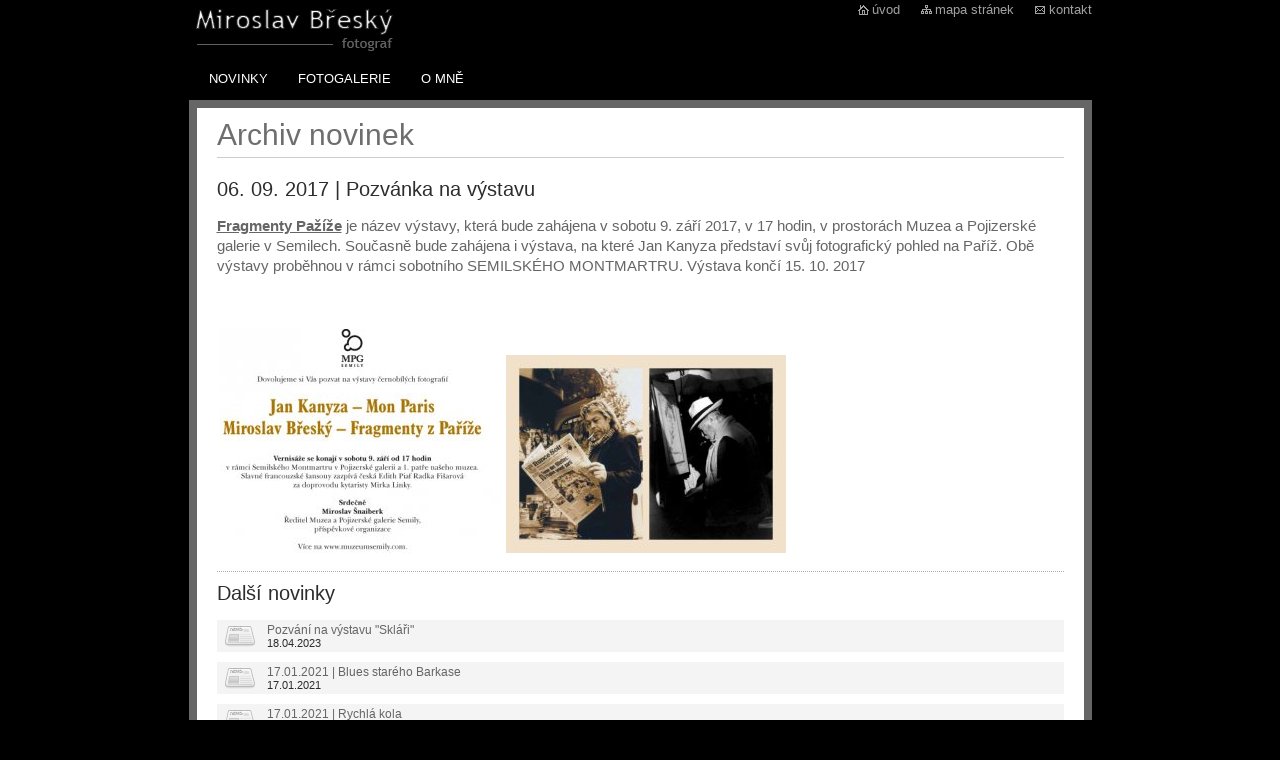

--- FILE ---
content_type: text/html; charset=utf-8
request_url: http://www.bresky.cz/cz/novinky/06-09-2017-pozvanka-na-vystavu-1404041974.html
body_size: 3826
content:
<!DOCTYPE html PUBLIC "-//W3C//DTD XHTML 1.0 Transitional//EN" "http://www.w3.org/TR/xhtml1/DTD/xhtml1-transitional.dtd">
<html xmlns="http://www.w3.org/1999/xhtml" xml:lang="cs" lang="cs">
<head>
	<title>bresky.cz :: Novinky</title>
	<meta http-equiv="Content-Type" content="text/html; charset=utf-8" />
	<meta http-equiv="cache-control" content="public" />
	<meta http-equiv="expires" content="Thu, 03 Apr 2025 12:56:32 GMT" />
	<meta name="author" content="MPresent s.r.o." />
	<meta name="copyright" content="MPresent, 2026" />
	<meta name="creation_date" content="2010"/>
	<meta name="robots" content="all, follow"/>
	<meta name="keywords" content="Pole pro vložení klíčových slov"/>
	<meta name="description" content="Pole pro podrobnější popis stránek"/>
	<script src="/dwe/javascripts/mpf_scripts.js" type="text/javascript"></script>
	<meta http-equiv="Pragma" content="no-cache">
	<meta http-equiv="Expires" content="-1">
	<link rel="alternate" type="application/rss+xml" title="Novinky" href="https://www.bresky.cz/cz/rss/rssnews/" />
	<script src="/javascripts/jquery/jquery-1.3.2.min.js" type="text/javascript"></script>
	<script src="/javascripts/jquery/jquery-ui-1.7.2.custom.min.js" type="text/javascript"></script>
	<script src="/javascripts/jquery/jquery.wtooltip.min.js" type="text/javascript"></script>
	<script src="/javascripts/jquery/jquery.event.drag-1.5.js" type="text/javascript"></script>
	<script src="/javascripts/jquery/jquery.settings.js" type="text/javascript"></script>
	<script src="/javascripts/jquery/jquery.tools.min.js" type="text/javascript"></script>
	<script src="/javascripts/jquery/jquery.slimbox2.js" type="text/javascript"></script>
	<script src="/javascripts/dwelangCZ.js" type="text/javascript"></script>
	<link href="/styles/jquery.slimbox2/slimbox2.css" rel="stylesheet" type="text/css" />
	<link href="/styles/default.css" rel="stylesheet" type="text/css" />
	<link href="/styles/common.css" rel="stylesheet" type="text/css" />
	<link href="/styles/shop/components.css" rel="stylesheet" type="text/css" />
	<link href="/styles/print.css" rel="stylesheet" type="text/css" />
	<link href="/styles/dhtmlmenu.css" rel="stylesheet" type="text/css" />
	<link href="/styles/contextsearch.css" rel="stylesheet" type="text/css" />
	<script type="text/javascript"> var AC_FL_RunContent = 0; </script>
	<script type="text/javascript"> var DetectFlashVer = 0; </script>
	<script type="text/javascript" src="/javascripts/AC_RunActiveContent.js"></script>
	<script type="text/javascript" src="/javascripts/mainmenu.class.js"></script>
	<script type="text/javascript" src="/javascripts/command.js"></script>
	<script type="text/javascript" src="/javascripts/webtoolkit.utf8.js"></script>
	<script type="text/javascript" src="/javascripts/flashutil.js"></script>
	<script type="text/javascript" src="/javascripts/components.js"></script>
	<script type="text/javascript" src="/javascripts/contextsearchresult.js"></script>
	<script type="text/vbscript" src="/javascripts/swfver.vbs"></script>
	<style type="text/css">
		.flashAlternative {visibility: 'hidden'}
	</style>
	<script type="text/javascript">
		<!--
		this.FlashObjectsList = [];
		var root_url = 'https://www.bresky.cz/';
		// -->
	</script>
</head>
<body onload="onLoadParseCommand();" >
<form id="mainForm" name="mainForm" enctype="multipart/form-data" method="post" action="">
  <p class="pinputs">
  <input type="hidden" value="" name="CommandName" id="CommandName" />
  <input type="hidden" value="" name="CommandArgument" id="CommandArgument" />
  <input type="hidden" value="" name="ComponentId" id="ComponentId" />
  </p>
  <div id="frameholder">
	<h1 id="logo">
		<a href="https://www.bresky.cz/index.php">
			<span></span>
		</a>
	</h1>
	<script type="text/javascript">
<!--
	var menu_count = 3;
//-->
</script>


<div id="hormenu">
	<ul>
	  	<li style="display: none;"></li>
		
  <li class="item"><a class="link" href="https://www.bresky.cz/cz/novinky/01-08-2022-rybari-na-baltu-rybacy-na-ba-tyku-1404041990.html" onmouseover="doMenu('m1')" id="acko1" onmouseout="mhide()">Novinky</a>
      
    <ul class="makeMenu" id="m1">
    <li style="display: none;"></li>
    
      <li><a href="https://www.bresky.cz/cz/novinky/01-08-2022-rybari-na-baltu-rybacy-na-ba-tyku-1404041990.html" onmouseover="cancelOut()" onmouseout="mhide()" target="_self">01. 08. 2022 | Rybáři na Baltu - Rybacy na Bałtyku</a></li>

    </ul>

  </li>

  <li class="item"><a class="link" href="https://www.bresky.cz/cz/rybari-na-baltu-rybacy-na-ba-tyku-1404042010.html" onmouseover="doMenu('m2')" id="acko2" onmouseout="mhide()">Fotogalerie</a>
      
    <ul class="makeMenu" id="m2">
    <li style="display: none;"></li>
    
      <li><a href="https://www.bresky.cz/cz/rybari-na-baltu-rybacy-na-ba-tyku-1404042010.html" onmouseover="cancelOut()" onmouseout="mhide()" target="_self">Rybáři na Baltu - Rybacy na Bałtyku</a></li>

      <li><a href="https://www.bresky.cz/cz/blues-stareho-barkase-1404041986.html" onmouseover="cancelOut()" onmouseout="mhide()" target="_self">Blues starého Barkase</a></li>

      <li><a href="https://www.bresky.cz/cz/rychla-kola-1404041982.html" onmouseover="cancelOut()" onmouseout="mhide()" target="_self">Rychlá kola</a></li>

      <li><a href="https://www.bresky.cz/cz/pavlina-jako-liza-doolittleova-1404041964.html" onmouseover="cancelOut()" onmouseout="mhide()" target="_self">Pavlína jako Líza Doolittleová</a></li>

      <li><a href="https://www.bresky.cz/cz/pavlina-variace-na-choulostive-tema-1404041967.html" onmouseover="cancelOut()" onmouseout="mhide()" target="_self">Pavlína - variace na choulostivé téma</a></li>

      <li><a href="https://www.bresky.cz/cz/tri-muzi-na-kuru-1404041957.html" onmouseover="cancelOut()" onmouseout="mhide()" target="_self">Tři muži na kůru</a></li>

      <li><a href="https://www.bresky.cz/cz/barvy-tance-a-tanec-barev-1404041952.html" onmouseover="cancelOut()" onmouseout="mhide()" target="_self">Barvy tance a tanec barev</a></li>

      <li><a href="https://www.bresky.cz/cz/o-masince-a-lidech-1404041939.html" onmouseover="cancelOut()" onmouseout="mhide()" target="_self">O mašince a lidech</a></li>

      <li><a href="https://www.bresky.cz/cz/mrtvy-les-1404041929.html" onmouseover="cancelOut()" onmouseout="mhide()" target="_self">Mrtvý les</a></li>

      <li><a href="https://www.bresky.cz/cz/blues-stare-zeleznice-1404041917.html" onmouseover="cancelOut()" onmouseout="mhide()" target="_self">Blues staré železnice</a></li>

      <li><a href="https://www.bresky.cz/cz/sportovni-ozveny-1404041903.html" onmouseover="cancelOut()" onmouseout="mhide()" target="_self">Sportovní ozvěny</a></li>

      <li><a href="https://www.bresky.cz/cz/parizske-nokturno-1404041889.html" onmouseover="cancelOut()" onmouseout="mhide()" target="_self">Pařížské nokturno</a></li>

      <li><a href="https://www.bresky.cz/cz/cechy-zeme-ostrovu-1404041873.html" onmouseover="cancelOut()" onmouseout="mhide()" target="_self">Čechy - země ostrovů</a></li>

      <li><a href="https://www.bresky.cz/cz/cyklistika-je-tvrdy-sport-1404041868.html" onmouseover="cancelOut()" onmouseout="mhide()" target="_self">Cyklistika je tvrdý sport</a></li>

      <li><a href="https://www.bresky.cz/cz/pole-battle-1404041850.html" onmouseover="cancelOut()" onmouseout="mhide()" target="_self">Pole Battle</a></li>

      <li><a href="https://www.bresky.cz/cz/agrografika-1404041838.html" onmouseover="cancelOut()" onmouseout="mhide()" target="_self">Agrografika</a></li>

      <li><a href="https://www.bresky.cz/cz/zebra-team-1404041828.html" onmouseover="cancelOut()" onmouseout="mhide()" target="_self">Zebra team</a></li>

      <li><a href="https://www.bresky.cz/cz/cesta-vody-1404041825.html" onmouseover="cancelOut()" onmouseout="mhide()" target="_self">Cesta vody</a></li>

      <li><a href="https://www.bresky.cz/cz/to-neni-tajga-to-je-soos-1404041826.html" onmouseover="cancelOut()" onmouseout="mhide()" target="_self">To není tajga, to je SOOS</a></li>

      <li><a href="https://www.bresky.cz/cz/rytiri-sv-huberta-od-la-madeleine-v-parizi-1404041827.html" onmouseover="cancelOut()" onmouseout="mhide()" target="_self">Rytíři sv. Huberta od La Madeleine v Paříži</a></li>

      <li><a href="https://www.bresky.cz/cz/horky-led-1404041822.html" onmouseover="cancelOut()" onmouseout="mhide()" target="_self">Horký led</a></li>

      <li><a href="https://www.bresky.cz/cz/jen-par-vterin-1404041808.html" onmouseover="cancelOut()" onmouseout="mhide()" target="_self">Jen pár vteřin</a></li>

      <li><a href="https://www.bresky.cz/cz/fragmenty-parize-1404041777.html" onmouseover="cancelOut()" onmouseout="mhide()" target="_self">Fragmenty Paříže</a></li>

      <li><a href="https://www.bresky.cz/cz/hrnciri-z-drahova-1404041775.html" onmouseover="cancelOut()" onmouseout="mhide()" target="_self">Hrnčíři z Drahova</a></li>

      <li><a href="https://www.bresky.cz/cz/krajina-1404041773.html" onmouseover="cancelOut()" onmouseout="mhide()" target="_self">Krajina</a></li>

      <li><a href="https://www.bresky.cz/cz/marie-kinsky-a-tanec-1404041770.html" onmouseover="cancelOut()" onmouseout="mhide()" target="_self">Marie Kinsky a tanec</a></li>

      <li><a href="https://www.bresky.cz/cz/sladka-pariz-se-spetkou-pepre-1404041768.html" onmouseover="cancelOut()" onmouseout="mhide()" target="_self">Sladká Paříž se špetkou pepře</a></li>

      <li><a href="https://www.bresky.cz/cz/pozar-na-vinohradske-tride-1404041766.html" onmouseover="cancelOut()" onmouseout="mhide()" target="_self">Požár na Vinohradské třídě</a></li>

      <li><a href="https://www.bresky.cz/cz/male-pribehy-1404041764.html" onmouseover="cancelOut()" onmouseout="mhide()" target="_self">Malé příběhy</a></li>

    </ul>

  </li>

  <li class="item"><a class="link" href="https://www.bresky.cz/cz/about-us.html" onmouseover="doMenu('m3')" id="acko3" onmouseout="mhide()">O mně</a>
      
  </li>

	</ul>
</div>

	<div class="clear"></div>
	<div id="contentin">
		<div id="path"><a href="https://www.bresky.cz/cz/">Home</a> / <a href="https://www.bresky.cz/cz/novinky/pozvani-na-vystavu-\"sklari\"-1404042015.html">Novinky      </a></div>
<h1>Archiv novinek</h1>

	<div class="text">
		<h2 class="news">06. 09. 2017 | Pozvánka na výstavu</h2>
		
		<p><u><strong>Fragmenty Pažíže</strong></u><strong> </strong>je název výstavy, která bude zahájena v sobotu 9. září 2017, v 17 hodin, v prostorách Muzea a Pojizerské galerie v Semilech. Současně bude zahájena i výstava, na které Jan Kanyza představí svůj fotografický pohled na Paříž. Obě výstavy proběhnou v rámci sobotního SEMILSKÉHO MONTMARTRU. Výstava končí 15. 10. 2017</p>
<p>&#160;</p>
<p><img src="http://bresky.cz/res/dwe-files/1404041977.jpg" width="280" height="224" vspace="3" hspace="3" alt="" /><img src="http://bresky.cz/res/dwe-files/1404041978.jpg" width="280" height="198" vspace="3" hspace="3" alt="" /></p>	   
		
		
	</div>
	<div class="linka2"></div>

<h2>Další novinky</h2>

	<h2 class="nh2"><a href="https://www.bresky.cz/cz/novinky/pozvani-na-vystavu-\"sklari\"-1404042015.html">Pozvání na výstavu "Skláři"</a>
		<span class="ndate">18.04.2023</span>
	</h2>


	<h2 class="nh2"><a href="https://www.bresky.cz/cz/novinky/17-01-2021-blues-stareho-barkase-1404041996.html">17.01.2021 | Blues starého Barkase</a>
		<span class="ndate">17.01.2021</span>
	</h2>


	<h2 class="nh2"><a href="https://www.bresky.cz/cz/novinky/17-01-2021-rychla-kola-1404041995.html">17.01.2021 | Rychlá kola</a>
		<span class="ndate">17.01.2021</span>
	</h2>


	<h2 class="nh2"><a href="https://www.bresky.cz/cz/novinky/22-06-2020-pozvanka-na-vystavu--1404041980.html">22.06.2020 | Pozvánka na výstavu.</a>
		<span class="ndate">22.06.2020</span>
	</h2>


	<h2 class="nh2"><a href="https://www.bresky.cz/cz/novinky/19-01-2017-pavlina-jako-liza-doolittleova-1404041969.html">19. 01. 2017 | Pavlína jako Líza Doolittleová</a>
		<span class="ndate">19.01.2017</span>
	</h2>


	<h2 class="nh2"><a href="https://www.bresky.cz/cz/novinky/19-01-2017-tri-muzi-na-kuru-1404041963.html">19. 01. 2017 | Tři muži na kůru</a>
		<span class="ndate">19.01.2017</span>
	</h2>


	<h2 class="nh2"><a href="https://www.bresky.cz/cz/novinky/29-04-2016-barvy-tance-a-tanec-barev-1404041951.html">29. 04. 2016 | Barvy tance a tanec barev</a>
		<span class="ndate">29.04.2016</span>
	</h2>


	<h2 class="nh2"><a href="https://www.bresky.cz/cz/novinky/24-04-2016-o-masince-a-lidech-1404041935.html">24. 04. 2016 | O Mašince a lidech</a>
		<span class="ndate">24.04.2016</span>
	</h2>


	<h2 class="nh2"><a href="https://www.bresky.cz/cz/novinky/24-04-2016-mrtvy-les-1404041924.html">24. 04. 2016 | Mrtvý les</a>
		<span class="ndate">24.04.2016</span>
	</h2>


	<h2 class="nh2"><a href="https://www.bresky.cz/cz/novinky/15-07-2015-blues-stare-zeleznice-1404041919.html">15. 07. 2015 | Blues staré železnice</a>
		<span class="ndate">15.08.2015</span>
	</h2>


<A   href=""></A> 


<table width="100%" cellpadding="0" cellspacing="12" >
<tr>
<td  align="center" class="gall_ramecek">
strana:&nbsp;

<font size='2' class='aktuality_vip_big2'>&nbsp;1 </font>

<A   href="https://www.bresky.cz/novinky/?page=1">2</A> 

<A   href="https://www.bresky.cz/novinky/?page=2">3</A> 

</td></tr>
</table>

	<!--
   
	<p class="np">
		   
 	</p>
  
 -->

		<div class="clear"></div>
	</div>
	<div id="footer">
	<div class="fl">&copy; 2010 Bresky.cz, Všechna práva vyhrazena</div>
	
	<div class="fr">		        
	
	Realizace: <a target="_blank" href="http://www.flexisite.cz" title="tvorba webových stránek">FlexiSystems s.r.o.</a>, <a target="_blank" href="http://www.edituj.cz" title="redakční systém">redakční systém</a>.
	
	
<br/>Doporučujeme: <a target="_blank" href="http://www.m2c.eu/en/sluzby/facility-management.html" title="Facility Management">Facility Management</a>, <a target="_blank" href="http://www.semmelrock.cz/produkty/dlazdice/" title="dlaždice">dlaždice</a>, <a target="_blank" href="http://www.zlate-investovani.cz/" title="spoření ve zlatě">spoření ve zlatě</a>, <a target="_blank" href="http://www.grena.cz/kuchynska-dvirka-katalog-cenik.html" title="kuchyňská dvířka">Kuchyňská dvířka</a>
</div>
	<div class="clear"></div>
</div>
<div class="clear"></div>
<div id="top_icons">
	<a href="https://www.bresky.cz/index.php" class="ico_home">úvod</a>
	<a href="/mapa-stranek" class="ico_sitemap">mapa stránek</a>
	<a href="/kontaktujte-nas.html" class="ico_mail">kontakt</a>
</div>
</div>
</form>
</body>


</html>


--- FILE ---
content_type: text/css
request_url: http://www.bresky.cz/styles/default.css
body_size: 1378
content:
body {
	font-family: Arial, sans-serif;
	font-size: 15px;
	color: #666666;
	background-color: #000;
}

/*** frameholder ***/

#frameholder {
	width: 903px;
	margin: 0 auto;
	padding-top: 0px;
	position: relative;
}

h1#logo {
	position: relative;
	width: 214px;
	height: 60px;
}

h1#logo a {
	background: #FFF;
	display: block;
	text-decoration: none;
	color: #000;
}

h1#logo a span {
	background: url('../images/logo.jpg') no-repeat;
	display: block;
	width: 214px;
	height: 60px;
	position: absolute;
	top: 0;
	left: 0;
}

/**** hormenu ****/

#hormenu {
	height: 35px;
	font-size: 13px;
	margin-top:5px;
}

#hormenu li {
	float: left;
	list-style-type: none;
	background: none;
	list-style-position: outside;
}

#hormenu ul li a {
	float: left;
	list-style-type: none;
	color: #FFF;
	text-transform: uppercase;
	text-decoration: none;
	padding-left:10px;
	padding-right:10px;
	border-top:1px solid #000;
	padding-bottom:5px;
	padding-top:5px;
	display: block;
}

#hormenu a:hover {
	border-top:1px solid #616161;
}

#hormenu ul ul li {
	clear: both;
}

/**** content ****/

#content {
	background: #FFF;
}

#flash {
	margin: 0 auto;
}

#contentin {
	background: #FFF;
  padding-top:10px;
  padding-left:20px;
	padding-right:20px;
	padding-bottom:20px;
	border:8px solid #666666;
}
#contentin2 {
	background: #000;
  padding-top:10px;
  padding-left:20px;
	padding-right:20px;
	padding-bottom:20px;
  text-align: center;
}

/*** slide gallery ***/

#galleryPictureHolder {
	width: 700px;
	text-align: center;
	float: left;
	padding-bottom: 30px;
}

#produkt_popis {
	background: url('../images/produkt_popis.gif') no-repeat left top;
	min-height: 63px;
	_height: 63px;
	width: 139px;
	float: right;
	padding: 14px 0 0 23px;
}

.prevPage, .nextPage {
	display: block;
	width: 65px;
	height: 168px;
	overflow: hidden;
	float: left;
	cursor: pointer
}

.prevPage {
	background: url('../images/prev.gif') no-repeat;
}

.nextPage {
	background: url('../images/next.gif') no-repeat;
}

#galleryholderpreview .picture {
	background: url('../images/picture_stin.png') no-repeat;
	width: 137px;
	height: 96px;
	padding-top: 14px;
	float: left;
	margin: 0 23px;
	_margin: 0 20px;
}

#galleryholderpreview .picture div {
	width: 105px;
	height: 80px;
	overflow: hidden;
	border: 1px solid #bdbdbd;
	margin: 0 auto;
}

/*** top_icons ***/

#top_icons {
	position: absolute;
	top: 0px;
	right: 0;
}

#top_icons a {
	color: #a0a0a0;
	text-decoration: none;
	padding-left: 14px;
	margin-right: 17px;
	font-size:10pt;
}

#top_icons a:hover {
	color: #c0c0c0;
}

.ico_home {
	background: url('../images/ico_home.gif') no-repeat left center;
}

.ico_sitemap {
	background: url('../images/ico_sitemap.gif') no-repeat left center;
}

#top_icons .ico_mail {
	background: url('../images/ico_mail.gif') no-repeat left center;
	margin: 0;
}

/**** footer ****/

#footer {
	margin-top: 10px;
	padding-top: 10px;
	border-top: 1px solid #3e3c3c;
}

#footer, #footer a {
	color: #727272;
	font-size: 10px;
	text-decoration: none;
	text-transform: uppercase;
	position: relative;
}

#footer .allbr {
	color: #e89900;
	float: left;
	display: block;
	width: 280px;
	text-align: center;
	margin-bottom: 15px;
}

#footer_logos {
	width: 903px;
	margin: 0 auto;
	padding-bottom: 190px;
	position: relative;
}

#footer_logos a {
	display: block;
	float: left;
	height: 50px;
}

#footer_logos a:hover {
	background-position: left bottom;
}

#footer_logos .l1 {
	background: url('../images/logo1.jpg') no-repeat left bottom;
	width: 108px;
}

#footer_logos .l2 {
	background: url('../images/logo2.jpg') no-repeat left bottom;
	width: 60px;
}

#footer_logos .l3 {
	background: url('../images/logo3.jpg') no-repeat left bottom;
	width: 85px;
}

#footer_logos .l4 {
	background: url('../images/logo4.jpg') no-repeat left bottom;
	width: 117px;
}

#footer_logos .l5 {
	background: url('../images/logo5.jpg') no-repeat left bottom;
	width: 64px;
}

#footer_logos .l6 {
	background: url('../images/logo6.jpg') no-repeat left bottom;
	width: 86px;
}

#footer_logos .l7 {
	background: url('../images/logo7.jpg') no-repeat left bottom;
	width: 100px;
}

#footer_logos .l8 {
	background: url('../images/logo8.jpg') no-repeat left bottom;
	width: 118px;
}

#footer_logos .l9 {
	background: url('../images/logo9.jpg') no-repeat left bottom;
	width: 89px;
}

#footer_logos .l10 {
	background: url('../images/logo10.jpg') no-repeat left bottom;
	width: 76px;
}

.l_shadow, .r_shadow {
	width: 30px;
	height: 50px;
	position: absolute;
	top: 0;
}

.l_shadow {
	background: url('../images/left_corner.gif') no-repeat;
	left: -30px;
}

.r_shadow {
	background: url('../images/right_corner.gif') no-repeat;
	right: -30px;
}
p {
  line-height: 20px;
}
/*** NOVINKY ***/
#contentin .item {
	margin-bottom:10px;
	border-bottom:1px solid #f2f2f2;
	padding-bottom:20px;
}
.item .headline {
}
.item .text {
	margin-top:10px;
}
.item .text a {
		color:#2d2d2d;
    text-decoration: none;
		float:right;
		font-size:11pt;
}
.item .text a:hover {
    text-decoration: underline;
}
#contentin .item .headline h3 {
	color: #2d2d2d;
  font-weight: bold;
  font-size: 13pt;
	margin-bottom:0px;
	padding-bottom:0px;
}
.item .text img {
	padding:3px;
	border: 1px solid #c8c8c8;
	margin-right:10px;
}
a img  {
	border:0px;
}
a.archiv {
	color:#2d2d2d;
  text-decoration: none;
}
a.archiv:hover {
	color: #000;
}

--- FILE ---
content_type: text/css
request_url: http://www.bresky.cz/styles/common.css
body_size: 905
content:
body, h1, h2, h3, h4, h5, h6, fieldset, input, p, ul, li {
	margin: 0;
	padding: 0;
}

.fl { float: left; }
.fr { float: right; }
.clear { clear: both; }


#contentin h1 {
	font-size: 30px;
	color: #6e6e6e;
	font-family: Tahoma, Arial, sans-serif;
	font-weight: normal;
	padding: 0 0 5px 0px;
	margin-bottom: 20px;
	border-bottom: 1px solid #CCC;
}


#contentin h2 {
	font-size: 20px;
	color: #2d2d2d;
	padding: 0 0 15px 0;
	font-weight: normal;
}


#contentin h3 {
	font-size: 22px;
	color: #6e6e6e;
	font-weight: normal;
	padding: 0 0 15px 0;
}


#contentin h4 {
	font-size: 18px;
	color: #6e6e6e;
	font-weight: normal;
	padding: 0 0 15px 0;
}

#contentin h5 {
	font-size: 14px;
	color: #6e6e6e;
	font-weight: normal;
	padding: 0 0 15px 0;
}

li {
	background: url("../images/common/bg_list_item.gif") no-repeat 0 4px;
	padding: 0 0 0 10px;
	list-style-position: outside;
	list-style-type: none;
}

ul, p {
	padding-bottom: 15px;
}

ul.sitemap {
	list-style-type: none;
	padding: 0 0 15px 10px;
}

a {
	color: #2d2d2d;
  text-decoration: none;
}

a:hover {
	text-decoration: underline;
	color: #2d2d2d;
}

ul.sitemap li {
	font-size: 16px;
	padding-top: 2px;
	padding-bottom: 2px;
	background: none;
}

ul.sitemap li li {
	padding-left: 15px;
	background: url(../images/common/bg_list_item.gif) no-repeat;
  background-position: left center;
}

ul.sitemap a {
	font-size: 12px;
	color:#2d2d2d;
}
ul.sitemap a:hover {
  text-decoration: underline;
}

div.zvyraz_ram {
	background: #ffe2ad;
	padding: 6px 9px;
	margin: 0 0 15px 0;
	font-weight: normal;	
}

div.poznamka {
	background: #c8c8c8;
	padding: 5px;
	font-style: italic;
	font-size: 11px;
}

.pinputs {
	padding: 0;
}

#path {
	display: none;
}
table {
  border-collapse: collapse;
  border-color:#b9b9b9;
  padding:10px;
}
tr {
  height:25px;
  background-color:#f6f6f6;
}
td {
  padding-left:5px;
}
table tr.duo {
  background-color:#ececec;
}

/*** PALLETE ***/

#wrrap-pallete {
  width:627px;
  height:450px;
  margin-left:110px;
}
#pallete {
  width:379px;
  height:450px;
  background: url('../images/pallete.png');
  position:relative;
  border:0px;
  margin:0px;
  padding:0px;
  float:left;
}
#color {
  height:450px;
  width:248px;
  float:left;
}
div.color {
  width:225px;
  height:225px;
  margin-left:23px;
  border:1px solid #242424;
}
div.title {
  width:225px;
  margin-left:23px;
  color:#242424;
  text-align: center;
  font-size:15pt;
}
.clear {
  clear: both;
}
img.button {
  width:29px;
  height:29px;
  border:0px;
}
a.button {
  position:absolute;
}
.polozka {
  display: none;
}
#prvni {
  display: block;
}

--- FILE ---
content_type: text/css
request_url: http://www.bresky.cz/styles/shop/components.css
body_size: 5962
content:
/* Product detail, cart, registration and forms CSS */

input:focus {
	background-color: #FFFFDD;
}

/***************** PRODUCT DETAIL *************/

a.zpet {
	padding-left: 18px;
}

div#product table#product_detail td.doleva td {
	border-bottom: 1px solid #aaaaaa;
}

div#product table#product_detail td.doleva tr:hover {
	background: #fafafa;
}

div#product table#product_detail td.doleva td h3 {
	font-size: 13px;
}

div#product table#product_detail tr td {
  padding: 7px 5px;
  white-space: nowrap;
}

div#product table#product_detail .prod_img {
	
	padding: 5px;
	
}

div#product table#product_detail tr td.photo {
  padding: 1px;
  border: 1px solid #999999;
}

div#product table#product_detail tr td p {
  white-space: normal;
}

div#product table#product_detail input#ks0 {
  width: 40px;
  float: right;
  margin: 0 5px 0 0;
  text-align: center;
}

div#product table#product_detail input#idbuy {
  float: right;
}

div#product table#product_detail span.pocet_ks {
  display:block;
  float:right;
  padding:3px;
}

fieldset.popis_produktu {
  border: 1px solid #999999;
  padding: 10;
  margin: 17px;
}

fieldset.popis_produktu p {
	/*padding: 15px;*/
}

fieldset legend.legenda {
  font-size: 14px;
  font-weight: bold;
  margin-left: 10px;
}


div#product a {
  color: #EA6C0C;
}

ul.seznamzaz {
  margin: 15px;
}

ul.seznamzaz li {
  list-style-position: inside;
  list-style-type: circle;
}


/**************** FORMS (registration) ****************/

div#registrace fieldset {
  border: 1px dotted #5E5E5E;
  margin: 0 0 40px 0;
  padding: 20px;
  padding-top: 5px\9;
}

div#registrace legend {
 	padding: 0 15px;
	font-size: 14px;
	font-weight: bold;
	color: #2B73AC;
	background-color: white;
  
}

div#registrace fieldset p {
	line-height:17px;
	margin:0 0 15px;
}

div#registrace fieldset label {
	display: block;
}


div#registrace fieldset input {
  	width: 250px;
  	border: 2px solid #C6C6C6;
  	padding: 2px;
  	margin: 0;
  	font-size: 8pt;
  	/* -moz-border-radius: 6px;
  	-webkit-border-radius: 6px;
	border-radius: 6px; */
}

div#registrace fieldset textarea, fieldset.reg textarea {
  	border: 2px solid #C6C6C6;
  	padding: 3px;
  	margin: 0;
  	/* -moz-border-radius: 6px;
  	-webkit-border-radius: 6px;
	border-radius: 6px; */
}

div#registrace fieldset textarea:focus, fieldset.reg textarea:focus {
	border: 2px solid #2B73AC;
	background-color: #FFFFDD;
}


fieldset.reg td {
	padding:2px 5px;
}

div#registrace div.fl, div#registrace div.fr {
	width: 50%;
}

div#registrace .floating {
	padding-bottom: 0px;
}

div#registrace .num5 {
	width: 80px;
}

#frameholder .inpage input {
	margin: 1px 0 3px 0;
}

#frameholder .inpage {
	padding-top: 15px;
}

div#registrace .mainreg {
	padding-right: 56px;
}

div#registrace .mainreg label {
	float: left;
}

div#registrace .mainreg input {
	float: right;
}


div#registrace fieldset input:focus, div#registrace fieldset textarea:focus {
	border: 2px solid #2B73AC;
	background-color: #FFFFDD;
}

div#registrace fieldset#loginy input {
  margin: 0 0 10px 0;
  width: 120px;
}

div#registrace input.go, input.input_button {
	background-color: #6a6a6a	;
	color: #FFF;
	border: 0;
	padding: 4px;
	font-weight: bold;
	cursor: pointer;
	-moz-border-radius: 3px;
	-webkit-border-radius: 3px;
}


div.mezirka {
	height: 15px\9;
}

.regsucc, .regact {
	color: #008800;
	font-weight: bold;
	padding: 0 0 5px 22px;
	background: transparent url(/images/ico_ok.gif) no-repeat left -1px;
}

.regsucc span {
	
}

.regact {
	color: #2B73AC;
	background: transparent url(/images/ico_act.gif) no-repeat left 0px;
	padding-top: 1px;
}

.regerr {
	color: #880000;
	font-weight: bold;
	padding: 0 0 5px 22px;
	background: transparent url(/images/ico_err.gif) no-repeat left -1px;
}

table#cart td img {
	/* float: left; */
	border: 0;
	margin: 0;
}

div#content table#cart label {
	cursor:pointer;
	display:block;
	height:25px;
	padding: 12px 0 0 0;
}

div#content table.table1 p {
	margin: 0;
}


.onew, .oin, .oout, .ook {
	/*display: block;*/
	/*width: 120px;*/
	height: 16px;
	padding: 0 20px 0 22px;
	float: left;
}

.ook {
	background: transparent url(/images/order_ok.gif) no-repeat left 0px;
}

.oin {
	background: transparent url(/images/order_in.gif) no-repeat left 0px;
}

.oout {
	background: transparent url(/images/order_out.gif) no-repeat left 0px;
}	

.onew {
	background: transparent url(/images/order_new.gif) no-repeat left 0px;
}

/**************** KOSIK ****************/

#prazdnycart span, #prazdnycart2 span {
	display: block;
	padding: 10px;
	background-color: #EFEFEF;
	margin: 0 0 15px 0;
	text-align: center;
	font-weight: bold;
}

div#product table#cart tr.sum td.price {
	border-color: #1B6A9E #1B6A9E;
	border-style: none solid solid;
	border-width: 0 1px 1px;
	text-align: center;
	padding: 10px 5px;
	background-color: #F0F0F0;
	color: #1B6A9E;
}

div#product table#cart {
	/* margin: 0 0 35px 0; */
}

div#product table#cart td {
	border-bottom: 1px dotted #2684BE;
	padding: 5px;
	vertical-align: middle;
	font-size: 8pt;
}

div#product table#cart th {
	padding: 8px 5px;
	background-color: #2684BE;
	color: white;
	font-size: 8pt;
}

div#product table#cart tr.sum td.celkovacena {
	border-bottom: 0;
}

td.celkovacena span, td.price span {
	display: block;
	font-size: 10px;
	font-weight: normal;
	color: #888888;
}


table#cart th.delicka1 {
	height: 2px;
	overflow: hidden;
	background-color: #FFFFFF;
}

table#cart th.delicka2 {
	height: 4px;
	overflow: hidden;
	background-color: #385C6C;
}

table#cart tr:hover {
	background-color: #E6E6E6;
}

table#cart td.item a {
	text-decoration: none;
}

table#cart td.item a:hover {
	text-decoration: underline;
}

table#cart {
	background-color: #F0F0F0;
}

div#product table#cart td.item {
	padding-left: 31px;
	background: transparent url(/images/ico_cart_item.gif) no-repeat 8px center;
}

span.gift {
	/*
	padding-left: 27px;
	background: transparent url(/images/ico_gift.gif) no-repeat 2px center;
	*/
	/* padding-left: 18px; */
}



table.productlist {
	background-color: #F0F0F0;
}

div#content table.productlist th {
	background-color:#385C6C;
	padding:8px 5px;
}

div#content table.productlist td {
	border-bottom:1px dotted #385C6C;
	padding:5px;
	vertical-align:middle;
}

table.productlist tr:hover {
	background-color: #E6E6E6;
}

table.productlist a.go {
	background: transparent url(../../images/ico_icart2.gif) no-repeat scroll left top;
	display: block;
	height: 16px;
	padding: 0 0 0 20px;
	width: 50px;
	text-decoration: underline;
} 

table.productlist a {
	text-decoration: none;
}

table.productlist a:hover {
	text-decoration: underline;
}


div#freedoprava {
	margin: 30px 0;
	padding: 10px;
	border: 2px solid #CCC9C1;
}


div#freedoprava h2 {
	margin: 0;
	text-align: center;
}

div#freedoprava span {
	color: #00BB00;
}

div#konecnacena {
	margin: 0 0 30px 0;
	padding: 10px;
	border: 1px dotted #5E5E5E;
	
}

div#konecnacena span.one {
	float: left;
	font-weight: bold;
	color: #000000;
	padding: 4px 0 0 0;
}

div#konecnacena span.two {
	float: right;
	font-weight: bold;
	color: #00BB00;
	font-size: 17px;
}

div#konecnacena span.small {
	font-weight: normal;
	color: #888888;
	font-size: 10px;
	padding: 4px 0 0 0;
}

/**************** FIELDSETY ****************/

fieldset.reg {
  border: 2px #CCC9C1 solid;
  padding: 20px;
  margin:0 0 35px 0;
}

div#product fieldset.noborders input.radio, div#product fieldset.noborders input.radio:focus, div#product fieldset.noborders input.obchpodbox, div#product fieldset.noborders input.obchpodbox:focus {
	border: 0;
}

fieldset.reg legend {
  font-size:12px;
  font-weight:bold;
  padding: 0 10px;
  color: black;
}

fieldset.reg legend span {
  font-size:10px;
  font-weight:normal;
  color: gray;
}

fieldset.reg label {
  display: block;
  width: 110px;
  float: left;
  padding: 2px 0 0 0;
  font-weight: bold; 
}
fieldset.reg ul {
	list-style: none;
}
fieldset.reg ul li {
	padding: 2px 4px;
}
fieldset.reg ul li label {
	display: inline;
	float: none;
	width: auto;
	font-weight: normal;
	padding: 0 0 1px 6px;
}

/* fieldset.reg input:focus, fieldset.reg textarea:focus {
  border: 2px solid #5F0202;
  background-color: #EFEFEF;
} */

span.obchpod {
  padding: 4px 0 0 5px;
  &display: block;
  &padding: 4px 0 0 5px;
}

div#product fieldset.reg input.obchpodbox {
  margin: 0 0 0 0;
  float: left;
}

div.mezirka2 {
&height: 15px;
}

span.star {
  color: red;
  padding: 0 5px;
}

input.requied {
   /*background-color: #FFD0D0;*/
   background-color: #FFFFAA;
  /* background-color: #FFF0C0; */
}

/* fieldset.reg input.requied:focus {
  border: 2px solid #5F0202;
  background-color: #FFD0D0; 
} */

div#product fieldset.reg p {
	padding: 0;
	margin: 0 0 12px 0;
}

/**************** PROFIL ****************/

div#product fieldset {
	border: 1px dotted #5E5E5E;
	padding: 10px;
}


div#product fieldset legend {
	padding: 0 15px;
	font-size: 11pt;
	font-weight: bold;
	color: #2684BE;
	background: white;
}

div#product fieldset  div#available_transit_items > div, div#product fieldset  div#available_payment_items > div { 
	background-color: white;
	padding: 1px 4px;
	margin-bottom: 1px;
}
/* IE sucks */
div#product fieldset  div#available_transit_items > div:hover {
	background-color: #ECF4FB;
}
/* IE sucks too :) */
div#product fieldset  div#available_payment_items > div:hover {
	background-color: #FFF0DF;
}
div#product fieldset  div#available_transit_items label, div#product fieldset  div#available_payment_items label {
	float: left;
	display: inline;
	font-weight: normal;
	padding: 4px 4px 4px 0;
	width: auto;
	cursor: pointer;
}
div#product fieldset  div#available_transit_items div.transit_checkbox, div#product fieldset  div#available_payment_items div.transit_checkbox {
	float: left;
	padding: 4px;
}

div#product table#cart td.icoorder {
	background:transparent url(/images/ico_order.gif) no-repeat 8px center;
	padding-left: 31px;
	cursor: pointer;
}

div#product fieldset.profil {
	margin: 0 0 35px 0;
	background: transparent url(/images/bg_profil.gif) no-repeat right 30px;
	padding: 15px;
}

div#product fieldset.links {
	margin: 0 0 35px 0;
	padding: 10px;
	background-color: #F5F5F5;
}


div#product fieldset.profil p {
	
}

div#product fieldset.profil label {
	display: block;
	width: 120px;
}

div#product fieldset.profil input, div#product fieldset.reg input {
	border: 2px solid #C6C6C6;
  	padding: 2px;
  	margin: 0;
  	font-size: 8pt;
  	/* -moz-border-radius: 6px;
  	-webkit-border-radius: 6px;
	border-radius: 6px; */
}

div#product fieldset.profil input:focus, div#product fieldset.reg input:focus {
	border: 2px solid #1B6A9E;
	background-color: #FFFFDD;
}

div#product #i_agree.disabled {
	
}

.aprofil {
	float: right;
	padding: 1px 15px 2px 22px;
	background: transparent url(/images/ico_editprofile.gif) no-repeat left center;
	display: block;
}

.aprofil2 {
	float: right;
	padding: 1px 15px 2px 22px;
	background: transparent url(/images/ico_editprofile2.gif) no-repeat left center;
	display: block;
}

.aorders {
	float: left;
	padding: 1px 15px 2px 22px;
	background: transparent url(/images/ico_order.gif) no-repeat left center;
	display: block;
}


div#product table#cart td table td {
	/* border-bottom: 1px dotted #385C6C; */
	border-bottom: 0;
	padding: 3px;
	vertical-align: middle;
	background-color: #E6E6E6;
}

div#product table#cart table th{
	padding: 8px 5px;
	background-color: #E6E6E6;
	color: #385C6C;
}

div#product table#cart table {
	margin: 0 0 10px 0;
}

div#product .var_prod {
	float: left;
	width: 168px;
	text-align: center;
	min-height: 115px;
	border: 1px solid #fff;
}

div#product .var_prod:hover {
	border: 1px solid #e1e1e1;
}

div#product .documentdetailclanek {
	padding: 30px 22px 30px 20px;
}

div#product .documentdetailclanek p {
	margin-bottom: 10px;
}

div#product .documentdetailclanek img {
	margin: 5px 8px 5px 0;	
}

div#navlist {
	background: #F0F0F0;
	padding: 5px;
}

div#navlist h2 {
	border-bottom: 2px solid #999999;
	padding-bottom: 3px;
	margin-bottom: 5px;
}

div#navlist ul {
	padding-left: 5px;
}

div#navlist ul li {
	list-style-type: none;
	width: 9%;
	margin-right: 3%;
	line-height: 18px;
	float: left;
}

div#navlist ul li a {
	color: #555555;
}

div#navlist ul li a:hover {
	color: #000;
}	

/**************** EDIT ****************/

div#product fieldset.edit {
	margin: 0 0 35px 0;
	padding: 15px;
}


div#product fieldset.edit p {
	padding: 3px 15px;
	clear: both;
	margin: 0 0 5px 0;
	height: 25px;
}

div#product fieldset.edit label {
	display: block;
	width: 95px;
	float: left;
	padding: 4px 15px 0 0;
}

div#product fieldset.edit input {
	display: block;
	width: 120px;
	float: left;
	border: 2px solid #C6C6C6;
  	padding: 3px;
  	margin: 0;
  	/* -moz-border-radius: 6px;
  	-webkit-border-radius: 6px;
	border-radius: 6px; */
	
}

div#product fieldset.edit input:focus {
	border: 2px solid #2B73AC;
	background-color: #FFFFDD;
}

/**************** PAGING (STRANKOVANI) ****************/

div.pager {
	/*float: right;*/
	text-align: right;
	padding: 5px 0;
}

div.pager .prevnext {
	padding-top: 1px;
}

div.pager a {
	background: #F0F0F0;
	/*display: block;
	float: left;*/
	color: #000;
	font-size: 12px;
	padding: 3px;
}

div.pager a:hover {
	text-decoration: none;
	background: #999999;
	color: #FFF;
}

div.pager a .pagingitem {
	color: #000;
}

div.pager a:hover .pagingitem {
	color: #fff;
}

/**************** PRICELISTS ****************/

th.code {
	width: 45px;
}

td.codelst {
	color: gray;
}

th.pocet {
	width: 40px;
}

td.pocetlst input {
	width: 30px;
	text-align: right;
	font-size: 8pt;
	padding: 2px 3px;
}

td.price1 {
	text-align: right;
}

td.price2 {
	text-align: right;
	font-weight: bold;
}



/**************** CONTROL PAD ****************/

div#control_pad {
  background: #F0F0F0;
  font-size:  8pt;
  font-weight:  bold;
  padding: 3px 2px;
  margin: 0 0 10px 0;
}

div#control_pad label.znacky {
	text-align: center;
	white-space: nowrap;
	width: 68px;
	padding: 0 0 0 0;
	cursor: pointer;
}

div#control_pad div.vyrobce_checkbox {
	width: 140px;
	float: left;
	font-size: 10px;
	font-weight: normal;
}

div#Mark {
	margin: 0 auto;
}

div#control_pad label.znacky input {
	 vertical-align: middle;
}

div#control_pad table.control_pad td#radio_txt input {
  float: left;
}

div#control_pad table.control_pad td#radio_txt label {
  float: left;
  padding: 2px 0 0 0px;
}

div#control_pad table tr td {
  vertical-align: middle;
  padding: 2px 5px; 
}

div#control_pad table tr td.letter a {
  background: #999999;
  font-size: 7.5pt;
  margin: 0 0 0 -2px;
  padding: 1px 2px 1px 3px;
  color: #FFFFFF;
}

div#control_pad div#Mark table input {
  float: left;
}

div#control_pad div#Mark table label {
  margin: 2px 0 0 0;
  vertical-align: -13px;
  &vertical-align: -2px;
}

/**************** IMAGE MARK LIST *******************/
div#marks_image_list {
	margin-top: 10px;
}
div#marks_image_list a {
	height: 75px;
	width: 75px;
	display: block;
	float: left;
	text-align: center;
}
/***************** ERROR WINDOWS *******************/

div#logerr3, div#logerr2 {
	background: white url(/images/bg_err.gif) repeat-x scroll left top;
	border: 3px solid #000000;
	padding: 5px;
	position: absolute;
	width: 380px;
	/* height: 120px; */
	left: 37%;
	top: 150px;
	font-family: Arial;
	font-size: 12px;
	display: none;
	z-index: 1000;
}

div#logerr3 #header, div#logerr2 #header {
	/*background: #014B84 url(/images/ico_err.gif) no-repeat 8px 8px;*/ /* modra */
	background: #780200 url(/images/ico_err.gif) no-repeat 8px 8px; /* cervena */
	color: white;
	font-weight: bold;
	height: 13px;
	padding: 10px 10px 10px 30px;
	text-align: left;
	width: auto;
}

div#logerr3 .errtext, div#logerr2 .errtext {
	padding: 5px;
	color: black;	
}

div#logerr3 .errtext p, div#logerr2 .errtext p {
	padding: 5px 0;
	margin: 0 0 5px;
}  

div#logerr3 a#close, div#logerr2 a#close {
	display: block;
	text-align: center;
	float: none;
	width: auto;
	height: auto;
	background: #EEEEEE;
	color: black;
	padding: 5px;
	margin: 0;
	text-decoration: none;
	font-weight: bold;
}

div#logerr3 input#idlogname, div#logerr2 input#idlogname {
	border: 2px inset #DEDEDE;
	height: auto;
	width: auto;
	font-size: 100%;
	vertical-align: middle;
	padding: 2px 1px;
}

div#logerr3 input#GetLoginPass, div#logerr2 input#GetLoginPass {
	vertical-align: top;
}

div#logerr3 a#amail, div#logerr2 a#amail {
	background: transparent url(/images/ico_errmail.gif) no-repeat left 2px;
	float: none;
	width: auto;
	height: auto;
	color: black;
	padding: 0 0 0 22px;
	margin: 0;
	font-weight: bold;
}

div#logerr3 a#close:hover, div#logerr2 a#close:hover {
	background: #DEDEDE;
}

.linka-err {
	background: transparent url(/images/linka2.gif) repeat-x left top;
	height: 1px;
	overflow: hidden;
	margin: 5px 0;
}


















/* 
  ***************************
   INQUIRY STYLES
  ***************************
*/

div.inquiry {
	padding: 0 0 10px 0;
	margin: 15px 0;
	border-top: 2px solid #63c0eb;
	border-bottom: 2px solid #63c0eb;
	background:#2684be;
	width:65%;
}

div.inquiry div.headline {
padding: 3px 10px 5px 10px;
background:#196ba1;
color:#FFFFFF;
font-weight:bold;
font-size: 9.75pt;
}

div.inquiry div.select{
padding: 3px 10px 2px 10px;
color:#FFFFFF;
}


div.inquiry div.select a{
color:#ffb80d;
font-weight:bold;
}

div.inquiry div.bar {
padding:0 10px 0 10px;
}

div.inquiry div.bar div.line{
height:10px;
font-size:0.75pt;
line-height: 0.75pt;
background:#f5f5f5;
}



div.inquiry img{
	margin:0;
	
}

/* 
  ***************************
   DISCUSSION STYLES
  ***************************
*/

div.discussion {
	padding: 10px 0 0 0;
	margin: 14px 0;
	border-top: 4px solid #2684be;
	
}

div.discussion div.item{
margin: 0 0 10px 0;
border: 1px solid #cccccc;
background: #f9f9f9;
}

div.discussion div.item div.user{
	color: #333333;
	padding: 3px 5px;
	background: #f0f0f0;
	border-bottom: 1px solid #cccccc;
}

div.discussion div.item div.user span{
	margin: 0 0 0 0;
	font-size: 7.5pt;
}

div.discussion div.item div.title{
	color: #333333;
	font-weight: bold;
	padding: 3px 5px;
}

div.discussion div.item div.messagebox{
	color: #333333;
	padding: 3px 5px;
	border-top: 1px solid #cccccc;
}

div.discussion div.item div.reakce{
	padding: 3px 5px;
}
div.discussion div.item div.reakce a{
	padding: 3px 5px 3px 0;
	font-weight: bold;
}

div.discussion input.button {
font-weight: bold;
padding: 2px 7px;
border: 2px solid #fb8900;
background: #fa6e00;
color:#FFFFFF;
cursor:pointer;
cursor:hand;
}

div.discussion input.textinput {
	width: 200px;
	border: 1px solid #cccccc;
}

div.discussion textarea {
	width: 300px;
	height: 75px;
	border: 1px solid #cccccc;
}



span.skoba {
	background: url("../admin/pic/sitemap/bg_skoba.gif") no-repeat;
	display: block;
	height: 13px;
	width: 25px;
	float: left;	
}

/* 
  ***************************
   FORM STYLES
  ***************************
*/

div.formular {
	width:40%;
	float:left;
	margin-right:30px;
  display: block;
}
div.formular2 {
	width:40%;
	margin-left:30px;
	float:left;
  display: block;
}

div.formular table{
}

div.formular table td{
padding: 0 5px 0 0;
vertical-align:middle;
}

div.formular table input.input_textfield, div.formular table textarea {
	border: 2px solid #C6C6C6;
	font-size: 8pt;
	margin: 0;
	padding: 2px;
}

div.formular table input.input_textfield:focus, div.formular table textarea:focus {
	border: 2px solid #2d2d2d;
	background-color: #FFF;
}

/**************** NEWSLIST ****************/

.ndate {
	/*color: #6c92a7;*/
	font-size: 11px;
	text-transform: none;
	display: block;
	font-weight: normal;
}

#contentin .nh2 {
	padding: 3px 5px 3px 50px;
	background: #F4F4F4 url(../../images/ico_news.gif) no-repeat 8px center;
	margin-bottom:10px;
}

#contentin .nh2 a {
	color: #666;
	font-size: 12px;
	font-weight: normal;
	text-decoration: none;
	text-transform: none;
}

#contentin .nh2 a:hover {
	text-decoration: underline;
}


#contentin .nh2a {
	padding: 3px 5px;
	margin: 0;
}

#contentin .nh2a a {
	color: #231F20;
	font-size: 12px;
	font-weight: bold;
	text-decoration: none;
	text-transform: none;
}

#contentin .nh2a a:hover {
	text-decoration: underline;
}




.np {
	/* padding: 0 0 0 15px; */
}

.newslist_img {
	margin: 5px 10px 10px 0;
	border: 1px solid #F4F4F4;
}

h2.news {
	/* font-weight: bold;
	font-size: 12px; */
}

/************* SEARCHAGAIN ***************/

.searchagain {
	text-align: center;
}

.searchagain input#searchWordFromResult {
/* 	-moz-border-radius:6px;
	-webkit-border-radius:6px; */
	border: 2px solid #C6C6C6;
	margin: 0;
	padding: 3px;
	width: 250px;
}

.searchagain input#searchbtn {
	padding: 2px;
}

.searchagain .inputstyle, .searchagain select {
	/* -moz-border-radius:6px;
	-webkit-border-radius:6px; */
	border: 2px solid #C6C6C6;
	margin: 0;
	padding: 3px;
	width: 200px;
}

.searchagain select {
	font-size: 12px;
	width: 210px;
}

.graynote {
	text-align: center;
	color: gray;
}


/************* DOWNLOADFILE ***************/

.downloadfile {
	padding: 10px;
	border: 1px solid #EDEDED;
}

.downloadfile ul {
	padding: 0;
	margin: 0;
}

.downloadfile ul.dfold li {
	display: block;
	/*border: 1px dotted #BCBCBC;*/
	background: #EDEDED;
	margin: 0 0 2px 0;
}

.downloadfile ul li {
	list-style-position: outside;
	list-style-type: none;
	padding: 0;
	background: none;
}

.downloadfile ul li a {
	background: url(../../images/ico_download.png) no-repeat left center;
	padding: 0 0 0 22px;
}

.downloadfile ul li span.downfolder {
	background: url(../../images/ico_downfolder.png) no-repeat 5px center;
	padding: 0 0 0 27px;	
}


/************* UTILS ***************/

#frameholder .linka {
	margin-bottom: 13px;
	height: 2px;
	overflow: hidden;
	background: #CCC;
}

.linka2 {
	background: url(../../images/linka2.gif) repeat-x left top;
	margin-bottom: 10px;
	height: 1px;
	overflow: hidden;
}

.linka3 {
	background: url(../../images/linka3.gif) repeat-x left top;
	margin: 10px 0;
	height: 1px;
	overflow: hidden;
}

/***** gallery *****/

div#frameholder table#gal_table {
	width: 100%;
	margin: 15px 0 0 0;
	padding: 0;
}

div#frameholder .gal_uprava td.gall_detail td {
	padding: 0;
	text-align: center;
}

table#gal_table table {
	margin: 0;
}

td.gall_detail {
	width: 33.3%;
	height: 100px;
	vertical-align: middle;
}

td.gall_detail a {
	display: block;
} 

#gal_table td img {
	margin: 0;
	padding: 0;
}

td.w100x75 div {
	background: url("../../images/bg_galitem.png") no-repeat;
	width: 125px;
	height: 99px;
	display: table-cell;
	vertical-align: middle;
	display: block\9;
	height: 87px\9;
	padding-top: 12px\9;
}

#gal_table td.w100x75 table td {
	height: 75px;
	vertical-align: middle;
	padding-top: 0;
}

td.w200x150 div {
	background: url(../../images/bg_port.jpg) no-repeat scroll left top;
	height: 177px;
	margin: 0 13px 14px 0;
	padding: 7px 9px 0 4px;
	width: 177px;
}

td.w200x150 div td {
	height: 165px;
}

.gal_big td.w200x150 div {
	background: url(../../images/bg_port_big.jpg) no-repeat scroll left top;
	height: 283px;
	margin: 0 13px 14px 0;
	padding: 7px 9px 0 4px;
	width: 287px; 
}

.gal_big td.w200x150 div td {
	height: 270px;
	width: 280px;
	vertical-align: middle;
}

.gal_biggest td.w200x150 div {
	background: #FFF;
	width: auto;
	height: auto;
}

.gal_biggest td.w200x150 div img {
	padding: 7px;
	border: 1px solid #d7d7d7 !important;
}

table.big td.w200x150 {
	padding: 0;
}

table.big td.w200x150 div { 
	background: #FFF;
	width: 100%;
	height: auto;
	border: 1px solid #CCC;
	padding: 0;
	margin: 0;
}

#frameholder table.big table {
	margin: 1px 0 0 0;
}

table.big td.w200x150 div img {
	padding: 5px;
} 

td.w200x150 div table {
	width: 100%;
}

div#content td.w200x150 div table td {
	padding: 2px 13px 0 5px;
	vertical-align: middle;
	text-align: center;
}

div#content td.w200x150 div table td img {
	border: 0;
}

#gal_table td.w200x150 table td {
	vertical-align: middle;
	padding-top: 0;
}

.cat_document {
	border: 1px solid #d0d0d0;
	padding: 10px 10px 0 10px;
}

.cat_document p {
	margin-bottom: 10px;
}

#cat_marks {
	margin: 10px 12px 0px 12px;
	padding-bottom: 4px;
	border-bottom: 1px solid #999;
}

#cat_marks a {
	color: #000;
}

#cat_marks .cat {
	float: left;
}

#cat_marks .mark {
	float: right;
}

/*** slide gallery ***/

#galleryPictureHolder {
	text-align: center;
	min-height: 360px;
	_height: 360px;
	position:relative;
}
img.left {
	position:absolute;
	width:30px;
	height:30px;
	border:0px;
	top:-200px;
	left:28px;
}
img.right {
	position:absolute;
	width:30px;
	height:30px;
	border:0px;
	top:-200px;
	right:200px;
}
#button {
	width:860px;
	height:30px;
	position:relative;
	margin-bottom:3px;
}
#produkt_popis {
	background: url('../../images/produkt_popis.gif') no-repeat left top;
	min-height: 63px;
	_height: 63px;
	width: 123px;
	float: right;
	padding: 14px 0 0 23px;
	zoom: 1;
	text-transform: uppercase;
}

.prevPage, .nextPage {
	display: block;
	width: 65px;
	height: 168px;
	overflow: hidden;
	float: left;
	cursor: pointer
}

.prevPage {
	background: url('../../images/prev.gif') no-repeat;
}

.nextPage {
	background: url('../../images/next.gif') no-repeat;
}

#frameholder .disabled {
	cursor: default;
	opacity: 0.5;
	filter: alpha(opacity=50)
}

#galleryholderpreview {
	background: url('../../images/galery_grad.gif') no-repeat center top;
	width: 716px;
	_width: 713px;
	height: 109px;
	float: left;
	padding-top: 35px;
	margin: 0 auto;
	overflow: hidden;
	/*position: relative;*/
	zoom: 1;
	z-index: 1000;
}

#galleryholderpreview .picture {
	background: url('../../images/picture_stin.png') no-repeat;
	width: 137px;
	height: 96px;
	float: left;
	margin: 0 23px;
	_margin: 0 20px;
	padding: 14px 0 0 0;
}

#galleryholderpreview .picture div {
	width: 105px;
	height: 80px;
	overflow: hidden;
	border: 0px solid #bdbdbd;
	margin: 0 auto;
	padding: 0;
}

#galleryholderpreview .picture a {
	height: auto;
}

/**************** GALLERY (cela) ****************/

div#galleryholder {
	margin: 25px auto 20px auto;
	width: 100%;
	overflow: hidden;
	padding: 0 0 0 8px;
}

div#galleryholderclassic {
	margin: 25px auto 20px auto;
	width: 100%;
	overflow: hidden;
	padding: 0 0 0 8px;
}

div#galleryholderpreview {
	margin: 0 auto;
	overflow: hidden;
	position: relative;
	zoom: 1; 
}
div#galleryholderpreview div.items {
	width: 2000em;
	position: absolute;
	clear: both;
}

div#galleryholderpreview .picture a {
	width: 105px;
}

div.picture {
	background: url(../../images/bg_port.jpg) no-repeat scroll left top;
	float:left;
	height:200px;
	margin:0 19px 14px 0;
	padding:7px 7px 0;
	width:177px;
}

div.picture div {
	display: none;
	padding-right: 7px;
	vertical-align: middle;
}

div.picture .load {
	background: url(../../images/loader2.gif) no-repeat center 42px;
}

div.picture a {
	display: table-cell;
	&display: block;
	vertical-align: middle;
	width: 170px;
	height: 164px;
	text-align: center;
	overflow: hidden;
	background: #FFF;
}

div.picture a img {
	margin: 0 auto;	
}

div#galleryholder img {
	margin: 0;
}

div.picture span {
	display: none;
	text-align: center;
	font-size: 11px;
	color: #555555;
	padding: 13px 0 0 0;
}

div.joined_gal {
	padding-top: 13px;
}

div.joined_gal h2 {
	margin-bottom: 10px;
}


--- FILE ---
content_type: text/css
request_url: http://www.bresky.cz/styles/print.css
body_size: 259
content:
/* CSS AKCIE print */

@media print {

body {
	font-family: Arial, Verdana, Helvetica, sans-serif;
	font-size: 11px;
	margin:0;
	padding: 0;
	text-align: center;
	background-image: none;
	background-color: transparent;
}

#topmenu, #header, #left, #footer, #path {
	display: none;
}

body div#frameholder div#right {
	width: 100%;
}

}


--- FILE ---
content_type: text/css
request_url: http://www.bresky.cz/styles/dhtmlmenu.css
body_size: 560
content:
/* NUTNO DEFINOVAT CELOU CESTU NA JEDNOTLIVE ELEMENTY MENU */


div#hormenu ul li ul {
  	cursor: default; 
	display: none;
	position: absolute;
	border: 0;
	padding: 0;
	margin: 25px 0 0 10px;
	&margin-left:-100px;
	border: 0;
	border-top: 0;
	width: 200px;
	background: #2D2D2D;
	z-index:1100;
}

 div#hormenu ul li ul li					
{
	margin: 0;
	padding: 0;
	width:200px;

}

 div#hormenu ul li ul li a					
{
	display: block;
	width: 200x;
	padding: 7px 10px 7px 10px;
	margin: 0 0 0 0;
	color: #ffffff;
	background:;
	border:0px;
	text-decoration: none;
	text-transform: none;
}


 div#hormenu ul li ul li a:hover		
{
	text-decoration: underline;
	color: #d8d8d8;
	border: 0;
}

 div#hormenu ul.menu .makeMenu li > ul {          
  display: none;               
  position: absolute;          
  top: 0px;                    
}

 div#hormenu ul.menu .makeMenu li:hover, .makeMenu li:visited, ul.makeMenu li.CSStoHighlight { 
	cursor: pointer;
	_cursor: hand;
}

 div#hormenu ul.menu .makeMenu ul.CSStoShow {    
  display: block;              
}

 div#hormenu ul.menu .makeMenu li:hover > ul {                                   
  display: block;
}


/* that IE 5+ conditional comment makes this only visible in IE 5+ */
 div#hormenu ul.menu .makeMenu li {  /* the behaviour to mimic the li:hover rules in IE 5+ */
	behavior: url( IEmen.htc );
	
}


--- FILE ---
content_type: text/css
request_url: http://www.bresky.cz/styles/contextsearch.css
body_size: 958
content:
span.found_context_search {
	/*color: green;*/
	/*text-decoration: underline;*/
	/*border-bottom: 1px solid #9ECF9B;*/
	border-bottom-style: dashed;
	border-bottom-width: 1px;
	cursor: help;
}
span.found_context_search > span {
	text-decoration: none !important;
}


div#cntxts-toggle {
	width: 886px; 
	padding: 7px;
	background: #E5E5E5 url(../../images/ico_cntxt.png) no-repeat 5px center;
	margin: 15px auto 0 auto;
	text-align: left;
	border: 1px solid #E5E5E5;
	cursor: pointer;
}

div#cntxts-toggle span {
	display: block;
	float: right;
	width: 100px;
	text-align: right;
	text-indent: 2000em;
	overflow: hidden;
	font-size: 11px;
	
}

div#cntxts-toggle:hover span {
	text-indent: 0em;
}

div#cntxts-toggle h3 {
	/*color: #578F1A;*/
	color: gray;
	font-weight: bold;
	font-size: 15px;
	text-decoration: none !important;
	padding: 0 0 0 20px;
	margin: 0;
	float: left;
}

div.context_search:hover {
	
}

div.nevim_nejakou div.context_search {
	width: 698px;
}

div.context_search {
	/*width:858px;*/
	width: 860px; 
	padding: 20px;
	text-decoration: none !important;
	margin: 0 auto 15px auto;
	border: 1px solid #E5E5E5;
	border-top: 0;
	background: #EFEFEF;
	color: black;
	text-align: left;
	font-size: 11px;
	display: none;
}

div.context_search div h4 {
	font-size: 11px;
	font-weight: bold;
	margin: 0;
	padding: 0 15px 0 0;
	display: inline;
	text-decoration: underline;
}
div.context_search div p {
	margin: 0;
	padding: 0 0 3px;
	display: inline;
	text-decoration: none !important;
	font-size: 11px;
}
div.context_search div ul {
	padding: 0 0 3px;
	margin: 0 0 3px;
	text-decoration: none !important;
	border-bottom: 1px dotted #999999;
}
div.context_search div ul li {
	display: inline;
	padding: 0 7px;	
	background: transparent url(../../images/bg_cntxt.gif) no-repeat scroll left 6px;
	list-style-position: outside;
	list-style-type: none;
	padding: 1px 10px 2px 8px;
	font-style: italic;
	text-decoration: none;
}



span.context_search_tip {
	position: absolute;
	text-align: left;
	display: inline;
	padding: 0;
	/*
	border-top: solid 1px #CCC;
	border-right: solid 1px #BFBFBF;
	border-bottom: solid 1px #BFBFBF;
	border-left: solid 1px #CCC;
	*/
	/*
	border-top: solid 1px #61B2DF;
	border-right: solid 1px white;
	border-bottom: solid 1px #61B2DF;
	border-left: solid 1px white;
	*/
	max-width: 250px;
	border: 1px solid #9ECF9B;
	background-color: white;
	color: black;
	text-decoration: none;
	-moz-border-radius: 4px;
	-webkit-border-radius: 4px;
}
span.context_search_tip span table, div#content span.context_search_tip span table, div#content span.context_search_tip span table td {
	padding: 0px;
	margin: 0px;
}
span.context_search_tip span.top {
	background-color: #C4EFC2;
	border-bottom: 1px solid #9ECF9B;
	display: block;
	padding: 0px 1px 1px 4px;
	font-size: 11px;
}
span.context_search_tip span.top a {
	font-weight: bold;
	font-size: 10px;
	color: #0072BA;
}
span.context_search_tip span.top a:hover {
	color: green;
}
span.context_search_tip span.content {
	display: block;
	padding: 1px 4px;
	font-size: 10px;
}
span.context_search_tip span.content span {
	font-style: italic;
}
span.context_search_tip span.bottom {
	display: none;
	height: 2px;
}





--- FILE ---
content_type: application/javascript
request_url: http://www.bresky.cz/javascripts/command.js
body_size: 2764
content:
var requiredMajorVersion = 9;
var requiredMinorVersion = 0;
var requiredRevision = 0;

$(document).ready(function() {
	CreateAndRunFlash();
});

function onLoadParseCommand()
{
    
    var inputList = document.getElementsByTagName('input'); 
  	var hashList = new Object();
  	
  	//addLoadEvent(ChangeCSSBgImg);
  	
    for(var i=0;i<inputList.length;i++ )
    {
    
      var element = inputList[i];
    
      if(element.id == undefined)
      {
       alert("One or more imput doesn`t have id"+element.className);
       return;
      }
      
      var idstr = element.id.toString();
      
      var pattern = /(Cmd)(.+)/;
      
      var result =  idstr.match(pattern);
      
     if(result != null)
     {
        if(result[1] == "Cmd")
        {
          var resend = result[2].split('_');          
          var argument = "";
          var name = "";
          
          name =  result[2];           
          if(resend.length == 2)
          {
            argument = resend[1];
            name = resend[0];
          }
          
          if(hashList[name] == undefined)   
      		hashList[name] = element;
      	  else
      	  {
      	  	alert("Error: duplicate command :"+name);
      	  	return;
      	  }
          element.cmdargument = argument;
          element.cmdname = "Cmd"+name;                                    
          element.onclick = function()
          {           
             var valid = this.getAttribute('valid')
             var ret = true
             if (valid) ret = eval(valid)
             if (ret) sendCommand(this.cmdname, this.cmdargument);
             return false
          }
                  
        } 
     }
      
     
      
    }
    
    
    
    
}

function sendCommand(commandName , commandArgument, formContainer)
{
	if (!formContainer) formContainer = "mainForm";
    var mainForm = document.getElementById("mainForm");
    
	disableOtherFormFields(formContainer);
    
    var CommandArgumentElement = document.getElementById("CommandArgument");  
    var CommandNameElement = document.getElementById("CommandName");
    var ComponentIdElement = document.getElementById("ComponentId");

    if(commandArgument != undefined)
    	CommandArgumentElement.value = commandArgument;
    	
    CommandNameElement.value = commandName;
    ComponentIdElement.value = formContainer;
    mainForm.submit();
	return;
}

function checkemail(email)
{
	var filter=/^.+@.+\..{2,3}$/;
	if (filter.test(email)) return true
	return false
}

function sendValidateForm(click_button)
{
	// naleznem ID div, ve kterém je form zabalený
	var formId = findContainerFormId(click_button);
		
	//var inputList = document.getElementsByTagName('input');	
	//var areaList = document.getElementsByTagName('textarea');
	//var selectList = document.getElementsByTagName('select');
	
	var inputList = findInputs(formId);	
	var areaList = findTextareas(formId);
	var selectList = findSelects(formId);
	
	var sdata = new Array();
	
	var elementArray = new Array();	
	var button = null;
  	for(var i=0;i<inputList.length;i++)
  	{
        if(inputList[i].name.charAt(1) == "_")
        {
	  		if(inputList[i].type != "button") {
				elementArray.push(inputList[i]);
			}
	  		else {
				button = inputList[i];
				//alert(inputList[i].type);
			}
	  	}
	}
	if (button == null)
	{
		alert('Error')
		return; 
	}
	
	for(var i=0;i<areaList.length;i++) {
	  	if(areaList[i].name.charAt(1) == "_") {
	  		elementArray.push(areaList[i]);
	  	}
	}
	
    for(var i=0;i<selectList.length;i++) {
		if(selectList[i].name.charAt(1) == "_") {
			elementArray.push(selectList[i]);
	  	}
	}

	   		
	for(var i=0;i<elementArray.length;i++)
	{
		var name = elementArray[i].name;
		var value = elementArray[i].value.replace(/^\s*|\s*$/g, "");				
		var pole = name.split("_");
		if (elementArray[i].type == 'text')
		{
			var required = (Number(pole[2])==1) ? true : false;
			if (required)
			{
				if(value == '')
				{
					var desc = Utf8.decode(pole[1]);
					alert(command_js_txt1+desc);
					elementArray[i].focus();
					return
				}
			}
		}

		if (elementArray[i].type == 'text' && pole[3]==4)
		{
			var desc = Utf8.decode(pole[1]);		
			// číslo
			if(pole[3] == 2) {
				var is_int = true;
				var is_float = true;
				if(parseInt(value) != value) {
					is_int = false;
				}
				if(parseFloat(value) != value) {
					is_float = false;
				}
				if(!is_int || !is_float) {
					alert('Chybný formát čísla v položce: '+desc);
				   	elementArray[i].focus();
					return;
				}
			}
			// datum
			else if(pole[3] == 3) {
				var reg_date = new RegExp(/\d{1,2}\.\d{1,2}.\d{4,4}/); // info@systemia.cz
				var reg_res = reg_date.exec(value);
				if (reg_res == null) {
					alert('Chybný formát data v položce: '+desc);
				   	elementArray[i].focus();
					return;
				}
			}
			// email
			else if(pole[3] == 4) {
				if (!checkemail(value)) {
					var desc = Utf8.decode(pole[1]);
					alert(command_js_txt2+desc);
				   	elementArray[i].focus();
					return
				}
			}
			// obecné
			else { }
		}
	}

	if(confirm(command_js_txt3))
	{			
        for(var i=0;i<elementArray.length;i++)
		{
			sdata.push("p"+i+":"+elementArray[i].name);
			elementArray[i].name = "p"+i;
		}
		var psdata = document.getElementById("psdata");
 		if (!psdata)
 		{
			psdata = document.createElement("input");
        	psdata.setAttribute("name","psdata");
        	psdata.setAttribute("id","psdata");
        	psdata.setAttribute("type","hidden");
        	document.getElementById("mainForm").appendChild(psdata);
		}
		var a = ""
		for(var i=0;i<sdata.length;i++) a += "(!^#@]"+sdata[i]
		psdata.value = a
		
		sendCommand("CmdSendForm", button.name, formId);
	}			
}

function resetForm()
{
	var inputList = document.getElementsByTagName('input');	
	var areaList = document.getElementsByTagName('textarea');

  	for(var i=0;i<inputList.length;i++)
  	{
	  	if(inputList[i].name.charAt(1) == "_" && inputList[i].type == "text") inputList[i].value = ""	  
	}
	for(var i=0;i<areaList.length;i++)
	{
	  	if(areaList[i].name.charAt(1) == "_" ) areaList[i].value = ""	 
	}
}

function dweFormRadioClick(elRadio)
{
	var pole = elRadio.name.split("_");
	var group = pole[2];
	if ((!group) || (group == '')) return;
			
	var inputList = document.getElementsByTagName('input');	
  	for(var i=0;i<inputList.length;i++) {
		var name = inputList[i].name;
		if(name.charAt(1) == "_" && inputList[i].type == "radio") {
			pole = name.split("_");
			if (pole[2] == group) inputList[i].checked = false;
	  	}
	}
	elRadio.checked = true;
}
/**
 * Nalezne ID divu, ve kterém je form zabalený
 * @example
 *  ID div = "formId_36091d9c98678eeee0d7f3fe78d391ce" 
 * @param string 
 */
function findContainerFormId(source_el)
{
	try {
		var el = source_el;
		var parent = null;
		var id = '';
		do {
			parent = el.parentNode;
			if(!parent) {
				return "mainForm";
			}
			id = parent.id;
			if(!id) id = '';
			el = parent;
		} while(id.match("^formId_[a-z0-9]+$") == null);
		//alert('id divu je '+id);	
		return id;
	}
	catch(e) { return ''; }
}

function findInputs(form_id) {
	var inputs = null;
	var elements = new Array();
	fields = document.getElementsByTagName('input');
	for(var i = 0; i < fields.length; i++) {
		div_form = findContainerFormId(fields[i]);
		if(div_form == form_id) {
			elements.push(fields[i]);
		}
	}
	return elements;
}

function findTextareas(form_id) {
	var fields = null;
	var elements = new Array();
	fields = document.getElementsByTagName('textarea');
	for(var i = 0; i < fields.length; i++) {
		div_form = findContainerFormId(fields[i]);
		if(div_form == form_id) {
			elements.push(fields[i]);
		}
	}
	return elements;
}

function findSelects(form_id) {
	var fields = null;
	var elements = new Array();
	fields = document.getElementsByTagName('select');
	for(var i = 0; i < fields.length; i++) {
		div_form = findContainerFormId(fields[i]);
		if(div_form == form_id) {
			elements.push(fields[i]);
		}
	}
	return elements;
}
/**
 * Při odeslání formuláře odstraní ty pole, která jsou nežádoucí
 * @param string div|form ID
 */ 
function disableOtherFormFields(form_id) {

	if(form_id == "mainForm") {
		// odešle se všechno
		return;	
	}

	var inputs = null;
	var textareas = null;
	var selects = null;

	var div_form = null;
	// počet zrušených prvků
	var found = 0;
	var removed = 0;
	
	inputs = document.getElementsByTagName('input');
	//alert('inputs = '+inputs.length);
	found += inputs.length;
	for(var i = 0; i < inputs.length; i++) {
		div_form = findContainerFormId(inputs[i]);
		if(div_form != form_id) {
			if(inputs[i].name != "CommandName" && inputs[i].name != "CommandArgument" && inputs[i].name != "psdata" && inputs[i].name != "ComponentId") {
				removed++;
				remove_el = inputs[i];
				//remove_el.setAttribute('name',null);
				remove_el.removeAttribute('name');
			}
		}
	}
	
	textareas = document.getElementsByTagName('textarea');
	//alert('textareas = '+textareas.length);
	found += textareas.length;
	for(var i = 0; i < textareas.length; i++) {
		div_form = findContainerFormId(textareas[i]);
		if(div_form != form_id) {
			if(inputs[i].name != "CommandName" && inputs[i].name != "CommandArgument" && inputs[i].name != "psdata" && inputs[i].name != "ComponentId") {
				removed++;
				remove_el = textareas[i];
				remove_el.removeAttribute('name');
			}
		}
	}
	
	selects = document.getElementsByTagName('select');
	//alert('selects = '+selects.length);
	found += selects.length;
	for(var i = 0; i < selects.length; i++) {
		div_form = findContainerFormId(selects[i]);
		if(div_form != form_id) {
			if(inputs[i].name != "CommandName" && inputs[i].name != "CommandArgument" && inputs[i].name != "psdata" && inputs[i].name != "ComponentId") {
				removed++;
				remove_el = selects[i];
				remove_el.removeAttribute('name');
			}
		}
	}
	//alert('found = '+found+', removed = '+removed);
}


--- FILE ---
content_type: application/javascript
request_url: http://www.bresky.cz/javascripts/components.js
body_size: 799
content:
function switchOffFlash(off) {
	var objectarray = document.getElementsByTagName("object");
	if(objectarray) {
		for(var i in objectarray) {
			//alert(objectarray[i].style);
			if(objectarray[i].style) {
				if(objectarray[i].style.visibility) {
					if(objectarray[i].style.visibility != null) {
						objectarray[i].style.visibility = (off) ? "hidden" : "";
					}
				}
			}
		}
	}
}
/**
 * MainMenu
 */
var tm1=0

function hideShow(id,key)
{
    var element = document.getElementById(id);
if(element != null)
    if(element.className=="makeMenu")
    {
      element.style.display=key;
    }

}

function doMenu(id)
{
    for(var i=1;i != menu_count+1;i++)
    {
        var nameid = "m"+i;
        var key = 'none';
        
        if(nameid==id){
		key='block';        
        hideShow(nameid,key);
        document.getElementById("acko"+i).style.textDecoration='none'; 		// styl pri otevrenem menu
        }
        else {
		document.getElementById("acko"+i).style.textDecoration='none';		// styl pri zavrenem menu
		key='none';
		hideShow(nameid,key);
		}
    }
    if (id != '') cancelOut()    	
}

function cancelOut()
{
	if (tm1 != 0)
	{
		clearTimeout(tm1)
		tm1 = 0
	}
}

function hidemenu()
{
	doMenu('')
} 

function mhide()
{
	cancelOut()
	tm1 =setTimeout("hidemenu()",334);
}

/**
 * Search
 */
function searchKeyEnter(myfield,e) {
	var keycode;
	if (window.event) keycode = window.event.keyCode;
	else if (e) keycode = e.which;
	else return true;

	if (keycode == 13) {
   		sendCommand("CmdSearch");
   		return false;
    }
	else
   		return true;
}
/**
 * SearchResult
 */
function searchKeyEnterFromResult(myfield,e) {
	var keycode;
	if (window.event) keycode = window.event.keyCode;
	else if (e) keycode = e.which;
	else return true;

	if (keycode == 13) {
   		sendCommand("CmdSearchAgain");
   		return false;
    }
	else
   		return true;
}

/**
 * Login
 */
// odchytavani klavesy ENTER (13) v pol�ch login a password
function loginKeyEnter(myfield,e)
{
	var keycode;
	if (window.event) keycode = window.event.keyCode;
	else if (e) keycode = e.which;
	else return true;

	if (keycode == 13 )
    {
   
   		sendCommand('CmdLogin',null);
   		return false;
    }
	else
   		return true;
}


--- FILE ---
content_type: application/javascript
request_url: http://www.bresky.cz/javascripts/contextsearchresult.js
body_size: 1230
content:
/**
 * Tipy ke slovům
 */
var displayed_context_result_box = null;
var displayed_context_result_tips = 0;
var displayed_context_result_tips_timeout = new Array();

function checkContextSearchResultTipExists() {
	
}

function createContextSearchResultTip(id,el,main_word,assoc_words,description) {
	
	var search_main_word = main_word.replace(/\s+/g,'AND');
	
	try {
		description = description.trim();
	} catch(e) { }
	
	if(description == '') description = '<em>není uveden žádný popis</em>';
	
	var html = '';
	html = '<span onmouseover="clearTimeoutForContextSearchResult('+id+');" onmousemove="clearTimeoutForContextSearchResult('+id+');" onclick="hideContextSearchResultTimeout('+id+');">';
	html += ' <table border="0" cellpadding="0" cellspacing="0">';
	html += '  <tr>';
	html += '   <td>';
	html += '    <span class="top">"<a href="'+root_url+'vyhledavani/?q='+search_main_word+'" target="_blank" title="Vyhledat výraz \''+main_word+'\'?">'+main_word+'</a>"</span>';
	html += '   </td>';
	html += '  </tr>';
	html += '  <tr>';
	html += '   <td>';
	html += '    <span class="content"><span>'+description+'</span></span>';
	html += '   </td>';
	html += '  </tr>';
	html += '  <tr>';
	html += '   <td>';
	/*html += '<span class="content">podobná slova: <span>'+assoc_words.join(', ')+'</span></span>';*/
	html += '    <span class="bottom">&nbsp;</span>';
	html += '   </td>';
	html += '  </tr>';
	html += ' </table>';
	html += '</span>';
	
	// nastavíme odsazeí zleva podle šířky elementu
	var width = el.offsetWidth + 0;
	// nastavíme odsazeí odshora podle výšky elementu
	var height = el.offsetHeight - 1;
	
	var displayed_context_result_box = document.createElement('span');
	displayed_context_result_box.id = id;
	displayed_context_result_box.style.title = main_word;
	displayed_context_result_box.className = 'context_search_tip';
	displayed_context_result_box.style.margin = height+'px 0 0 -'+width+'px';
	displayed_context_result_box.innerHTML = html;
	/*
	displayed_context_result_box.onmousemove = function(e) { clearTimeoutForContextSearchResult(this.id); };
	displayed_context_result_box.onmouseover = function(e) { clearTimeoutForContextSearchResult(this.id); };
	displayed_context_result_box.onmouseout = function(e) { hideContextSearchResult(this.id); };
	*/
	el.appendChild(displayed_context_result_box);
}

function showContextSearchResult(el,main_word) {
	//alert(el.innerHTML);
	var res = el.id.match(/([0-9]+)/);
	var id = res[1];
	for(var i in displayed_context_result_tips_timeout) {
		if(i == id) {
			if(displayed_context_result_tips_timeout[i]) return;
		}
	}
	var uls = document.getElementsByTagName('ul');
	var ps = document.getElementsByTagName('p');
	
	var assoc_words = new Array();
	var description = '';
	
	for(var i in uls) {
		if(uls[i].title == main_word) {
			for(var c in uls[i].childNodes) {
				if(uls[i].childNodes[c].tagName == "LI") {
					assoc_words.push(uls[i].childNodes[c].innerHTML);
				}
			}
		}
	}
	
	for(var i in ps) {
		if(ps[i].title == main_word) {
			description = ps[i].innerHTML; 
		}
	}
	
	
	
	if(assoc_words.length > 0) {
		var box_exists = document.getElementById(id);
		if(box_exists) {
			box_exists.style.display = 'inline';
			clearTimeoutForContextSearchResult(id);
		}
		else {
			createContextSearchResultTip(id,el,main_word,assoc_words,description);
		}
	}
}

function clearTimeoutForContextSearchResult(id) {
	var timer = displayed_context_result_tips_timeout[id];
	if(timer) {
		clearTimeout(timer);
	}
}

function hideContextSearchResultTimeout(id) {
	try {
		var el = document.getElementById(id);
		el.style.display = 'none';
		displayed_context_result_tips_timeout[id] = null;
	}
	catch(e) {  }
}

function hideContextSearchResult(id) {
	displayed_context_result_tips_timeout[id] = setTimeout('hideContextSearchResultTimeout('+id+')',300);
}


--- FILE ---
content_type: application/javascript
request_url: http://www.bresky.cz/javascripts/mainmenu.class.js
body_size: 1213
content:
/**
 * Třída obstarávající hlavní menu
 * @author LD
 */
function MainMenu() {
	/**
	 * Jestli je mainmenu v pořádku
	 * @var boolean
	 */
	this.ok = true;
	this.version = "alpha 1";
	/**
	 * ID objektu menu
	 * @var object
	 */
	this.container_id = 'mainmenu';
	/**
	 * Objekt menu
	 * @var string
	 */
	this.container_element = null;
	/**
	 * Uchovává Id otevřených položek
	 * @var array
	 */
	this.open_items = new Array();
	/**
	 * Určuje, jestli je kurzor nad submenu
	 * @var boolean
	 */
	this.on_submenu = false;
	/**
	 * Čas pro zavření submenu
	 * @var integer (ms)
	 */
	this.timeout = 600;
	/**
	 * Časovač pro zavření submenu
	 * @var object
	 */
	this.timer = new Array();
	
	this.init();
}
/**
 * Inicializace menu
 * @access private
 */
MainMenu.prototype.init = function() {
	this.container_element = document.getElementById(this.container_id);
	if(!this.container_element) {
		alert("Chyba hlavního menu!\n\nMenu container not found :(");
		this.ok = false;
	}
	else {
		children = this.container_element.childNodes;
		for(i in children) {
			if(children[i].tagName == "LI") {
				children[i].onmouseout = "";
			}
		}
	}
}
/**
 * Zavolání otevření menu
 * @access public
 * @param object
 */
MainMenu.prototype.show = function(li_el) {
	if(!this.ok) return;
	//return;
	var children = null;
	var ul_el = null;
	try {
		var id = li_el.id.substr(li_el.id.lastIndexOf('_')+1);
		// najdeme vnořené elementy
		children = li_el.childNodes;
		// projdeme je
		for(c = 0; c < children.length; c++) {
			// pokud existuje submenu
			if(children[c].tagName == "UL") {
				// zobrazíme podmenu
				return this.showSubmenu(children[c].id);
			}
		}
	}
	catch(e) {
		alert("NASTALA NEOČEKÁVANÁ CHYBA V HLAVNÍM MENU!\n\n"+e.message);
	}
}
/**
 * Vyvolání otevření menu
 * @access private
 * @param string
 */
MainMenu.prototype.showSubmenu = function(ul_id) {
	try {
		el = document.getElementById(ul_id);
		el.style.display = 'block';
		clearTimeout(this.timer[ul_id]);
		return true;
	}
	catch(e) {
		alert("NEZDAŘILO SE OTEVŘÍT SUBMENU.\n\n"+e.messsage);
		return false;
	}
}
/**
 * Zavolání zavření menu
 * @access public
 * @param object
 */
MainMenu.prototype.hide = function(ul_el) {
	if(!this.ok) return;
	this.timer[ul_el.id] = window.setTimeout("MainMenuInstance.hideSubmenu('"+ul_el.id+"')", this.timeout);
}
/**
 * Vyvolání zavření menu
 * @access private
 * @param string
 */
MainMenu.prototype.hideSubmenu = function(ul_id) {
	try {
		el = document.getElementById(ul_id);
		el.style.display = 'none';
		return true;
	}
	catch(e) {
		alert("NEZDAŘILO SE ZAVŘÍT SUBMENU.\n\n"+e.messsage);
		return false;
	}
}
/**
 * Přidá do indexu otevřenou položku
 * @access private
 * @param string
 */
MainMenu.prototype.addOpenItemToCache = function(id) {
	exists = false;
	for(i in this.open_items) {
		if(this.open_items[i] == id) exists = true;
	}
	if(!exists) this.open_items.push(id);
}
/**
 * Odstraní zaindexovanou otevřenou položku
 * @access private
 * @param string
 */
MainMenu.prototype.removeOpenItemFromCache = function(id) {
	var tmp = new Array();
	for(i in this.open_items) {
		if(this.open_items[i] != id) {
			tmp.push(id);
		}
	}
	this.open_items = tmp;
}


--- FILE ---
content_type: application/javascript
request_url: http://www.bresky.cz/javascripts/flashutil.js
body_size: 1761
content:
var isIE = (navigator.appVersion.indexOf("MSIE") != -1) ? true : false; 
var isWin = (navigator.appVersion.toLowerCase().indexOf("win") != -1) ? true : false; 
var isOpera = (navigator.userAgent.indexOf("Opera") != -1) ? true : false; 
jsVersion = 1.1; 
 
function JSGetSwfVer(i){ 
 // NS/Opera version >= 3 check for Flash plugin in plugin array 
 if (navigator.plugins != null && navigator.plugins.length > 0) 
 { 
   if (navigator.plugins["Shockwave Flash 2.0"] || navigator.plugins["Shockwave Flash"]) 
     { 
       var swVer2 = navigator.plugins["Shockwave Flash 2.0"] ? " 2.0" : ""; 
       var flashDescription = navigator.plugins["Shockwave Flash" + swVer2].description; 
       descArray = flashDescription.split(" "); 
       tempArrayMajor = descArray[2].split("."); 
       versionMajor = tempArrayMajor[0]; 
       versionMinor = tempArrayMajor[1]; 
       if ( descArray[3] != "" ) 
       { 
          tempArrayMinor = descArray[3].split("r"); 
        } 
        else 
        { 
          tempArrayMinor = descArray[4].split("r"); 
        } 
        versionRevision = tempArrayMinor[1] > 0 ? tempArrayMinor[1] : 0; 
        flashVer = versionMajor + "." + versionMinor + "." + versionRevision; 
     } 
     else 
     { 
      flashVer = -1; 
     } 
 } 
 // MSN/WebTV 2.6 supports Flash 4 
 else if (navigator.userAgent.toLowerCase().indexOf("webtv/2.6") != -1) flashVer = 4; 
 // WebTV 2.5 supports Flash 3 
 else if (navigator.userAgent.toLowerCase().indexOf("webtv/2.5") != -1) flashVer = 3; 
 // older WebTV supports Flash 2 
 else if (navigator.userAgent.toLowerCase().indexOf("webtv") != -1) flashVer = 2; 
 // Can&apos;t detect in all other cases 
 else { 

  flashVer = -1; 
 } 
 return flashVer; 
}  
function DetectFlashVer(reqMajorVer, reqMinorVer, reqRevision)  
{ 
 reqVer = parseFloat(reqMajorVer + "." + reqRevision); 
 // loop backwards through the versions until we find the newest version 
 for (i=25;i>0;i--) 
 {  
    if (isIE && isWin && !isOpera) 
    { 
      versionStr = VBGetSwfVer(i); 
    } 
    else 
    { 
      versionStr = JSGetSwfVer(i);  
    }
     
    if (versionStr == -1 ) 
    {  
      return false; 
    } 
    else if (versionStr != 0) 
    { 
      if(isIE && isWin && !isOpera) 
      { 
        tempArray = versionStr.split(" "); 
         tempString = tempArray[1]; 
         versionArray = tempString .split(",");  
      } 
      else 
      { 
        versionArray = versionStr.split("."); 
      } 
         versionMajor = versionArray[0]; 
         versionMinor = versionArray[1]; 
         versionRevision = versionArray[2]; 
  
      versionString = versionMajor + "." + versionRevision; // 7.0r24 == 7.24 
      versionNum = parseFloat(versionString); 
   // is the major.revision >= requested major.revision AND the minor version >= requested minor 
        if ( (versionMajor > reqMajorVer) && (versionNum >= reqVer) ) 
        { 
          return true; 
        } 
        else 
        { 
          return ((versionNum >= reqVer && versionMinor >= reqMinorVer) ? true : false );  
        } 
   } 
 }  
  return (reqVer ? false : 0.0); 
} 



function CreateFlashObject(DivID, URL,WIDTH, HEIGHT,alternatediv,wmode)
{
  var isvalidVersion = DetectFlashVer(requiredMajorVersion,requiredMinorVersion,requiredRevision);
   
  if(isvalidVersion)
  {

    var outer=
    '<!--[if !IE]> --><object type="application/x-shockwave-flash" data="'+URL+'" width="'+WIDTH+'" height="'+HEIGHT+'"><!-- <![endif]-->'+
    '              		<!--[if IE]>'+
                  		'<object classid="clsid:D27CDB6E-AE6D-11cf-96B8-444553540000"'+
                  		  'codebase="http://download.macromedia.com/pub/shockwave/cabs/flash/swflash.cab#version=6,0,0,0" width="'+WIDTH+'" height="'+HEIGHT+'">'+
                  		  '<param name="movie" value="'+URL+'" />'+
                  		'<!--><!---->'+
                  		  '<param name="loop" value="true" />'+
                  		  '<param name="menu" value="false" />'+                  		  
                  		  '<param name="wmode" value="'+wmode+'" />'+
                  		  
                		'</object>';
    var fl = document.getElementById(DivID);
     
     if(fl != null)
     {
     
    	fl.innerHTML = outer;
    }
  //vymaze alternative html content
    if(alternatediv != undefined)
    {
    
       var altern = document.getElementById(alternatediv);
       if(altern != undefined)
        altern.parentNode.removeChild(altern);
    }           		
                		
  }
  else
  {
    if(alternatediv != undefined)
    {
		var el = document.getElementById(alternatediv);
		if (el)
		{
			el.style.visibility = 'visible';
		} 
       var fl = document.getElementById(DivID);  
       if(fl != undefined)
       fl.parentNode.removeChild(fl);           
    }   
  }
  
  
  
}

function CreateAndRunFlash()
{
 	
  for(var i=0 ;i< window.FlashObjectsList.length; i++ )
  {
   	 
      var flashElementId = window.FlashObjectsList[i].flashElementId;
      var swfUrl   = window.FlashObjectsList[i].swfUrl;
      var width   = window.FlashObjectsList[i].width;
      var height   = window.FlashObjectsList[i].height;
      var alternativeElementId   = window.FlashObjectsList[i].alternativeElementId;
      var wmode   = window.FlashObjectsList[i].wmode;
     
      CreateFlashObject(
        flashElementId,
        swfUrl,
        width,
        height,
        alternativeElementId,
        wmode
      );
   
    
  }

}


--- FILE ---
content_type: application/javascript
request_url: http://www.bresky.cz/javascripts/jquery/jquery.event.drag-1.5.js
body_size: 2053
content:
/*! 
jquery.event.drag.js ~ v1.5 ~ Copyright (c) 2008, Three Dub Media (http://threedubmedia.com)  
Liscensed under the MIT License ~ http://threedubmedia.googlecode.com/files/MIT-LICENSE.txt
*/
;(function($){ // secure $ jQuery alias
/*******************************************************************************************/
// Created: 2008-06-04 | Updated: 2009-03-24
/*******************************************************************************************/
// Events: drag, dragstart, dragend
/*******************************************************************************************/

// jquery method
$.fn.drag = function( fn1, fn2, fn3 ){
	if ( fn2 ) this.bind('dragstart', fn1 ); // 2+ args
	if ( fn3 ) this.bind('dragend', fn3 ); // 3 args
	return !fn1 ? this.trigger('drag') // 0 args
		: this.bind('drag', fn2 ? fn2 : fn1 ); // 1+ args
	};

// local refs
var $event = $.event, $special = $event.special,

// special event configuration
drag = $special.drag = {
	not: ':input', // don't begin to drag on event.targets that match this selector
	distance: 0, // distance dragged before dragstart
	which: 1, // mouse button pressed to start drag sequence
	dragging: false, // hold the active target element
	setup: function( data ){
		data = $.extend({ 
			distance: drag.distance, 
			which: drag.which, 
			not: drag.not
			}, data || {});
		data.distance = squared( data.distance ); //  x� + y� = distance�
		$event.add( this, "mousedown", handler, data );
		if ( this.attachEvent ) this.attachEvent("ondragstart", dontStart ); // prevent image dragging in IE...
		},
	teardown: function(){
		$event.remove( this, "mousedown", handler );
		if ( this === drag.dragging ) drag.dragging = drag.proxy = false; // deactivate element
		selectable( this, true ); // enable text selection
		if ( this.detachEvent ) this.detachEvent("ondragstart", dontStart ); // prevent image dragging in IE...
		}
	};
	
// prevent normal event binding...
$special.dragstart = $special.dragend = { setup:function(){}, teardown:function(){} };

// handle drag-releatd DOM events
function handler ( event ){ 
	var elem = this, returned, data = event.data || {};
	// mousemove or mouseup
	if ( data.elem ){ 
		// update event properties...
		elem = event.dragTarget = data.elem; // drag source element
		event.dragProxy = drag.proxy || elem; // proxy element or source
		event.cursorOffsetX = data.pageX - data.left; // mousedown offset
		event.cursorOffsetY = data.pageY - data.top; // mousedown offset
		event.offsetX = event.pageX - event.cursorOffsetX; // element offset
		event.offsetY = event.pageY - event.cursorOffsetY; // element offset
		}
	// mousedown, check some initial props to avoid the switch statement
	else if ( drag.dragging || ( data.which>0 && event.which!=data.which ) || 
		$( event.target ).is( data.not ) ) return;
	// handle various events
	switch ( event.type ){
		// mousedown, left click, event.target is not restricted, init dragging
		case 'mousedown':
			$.extend( data, $( elem ).offset(), { 
				elem: elem, target: event.target,
				pageX: event.pageX, pageY: event.pageY
				}); // store some initial attributes
			$event.add( document, "mousemove mouseup", handler, data );
			selectable( elem, false ); // disable text selection
			drag.dragging = null; // pending state
			return false; // prevents text selection in safari 
		// mousemove, check distance, start dragging
		case !drag.dragging && 'mousemove': 
			if ( squared( event.pageX-data.pageX ) 
				+ squared( event.pageY-data.pageY ) //  x� + y� = distance�
				< data.distance ) break; // distance tolerance not reached
			event.target = data.target; // force target from "mousedown" event (fix distance issue)
			returned = hijack( event, "dragstart", elem ); // trigger "dragstart", return proxy element
			if ( returned !== false ){ // "dragstart" not rejected
				drag.dragging = elem; // activate element
				drag.proxy = event.dragProxy = $( returned || elem )[0]; // set proxy
				}
		// mousemove, dragging
		case 'mousemove': 
			if ( drag.dragging ){
				returned = hijack( event, "drag", elem ); // trigger "drag"		
				if ( $special.drop ){ // manage drop events
					$special.drop.allowed = ( returned !== false ); // prevent drop
					$special.drop.handler( event ); // "dropstart", "dropend"
					}
				if ( returned !== false ) break; // "drag" not rejected, stop		
				event.type = "mouseup"; // helps "drop" handler behave
				}
		// mouseup, stop dragging
		case 'mouseup': 
			$event.remove( document, "mousemove mouseup", handler ); // remove page events
			if ( drag.dragging ){
				if ( $special.drop ) $special.drop.handler( event ); // "drop"
				hijack( event, "dragend", elem ); // trigger "dragend"	
				}
			selectable( elem, true ); // enable text selection
			drag.dragging = drag.proxy = data.elem = false; // deactivate element
			break;
		} 
	return true;
	};

// set event type to custom value, and handle it
function hijack ( event, type, elem ){
	event.type = type; // force the event type
	var result = $.event.handle.call( elem, event );
	return result===false ? false : result || event.result;
	};
	
// return the value squared	
function squared ( value ){ return Math.pow( value, 2 ); };

// suppress default dragstart IE events...
function dontStart(){ return ( drag.dragging === false ); };	

// toggles text selection attributes	
function selectable ( elem, bool ){ 
	if ( !elem ) return; // maybe element was removed ? 
	elem.unselectable = bool ? "off" : "on"; // IE
	elem.onselectstart = function(){ return bool; }; // IE
	//if ( document.selection && document.selection.empty ) document.selection.empty(); // IE
	if ( elem.style ) elem.style.MozUserSelect = bool ? "" : "none"; // FF
	};	
	
/*******************************************************************************************/
})( jQuery ); // confine scope

--- FILE ---
content_type: application/javascript; charset=utf-8
request_url: http://www.bresky.cz/javascripts/webtoolkit.utf8.js
body_size: 375
content:
/**
*
*  UTF-8 data encode / decode
*  http://www.webtoolkit.info/
*
**/

var Utf8 = {

	// public method for url encoding
	encode : function (string) {
	
		string = string.replace(/\r\n/g,"\n");
		var utftext = "";

    var ser = "";
		for (var n = 0; n < string.length; n++) 
    {
			var c = string.charCodeAt(n);
      	ser += c + "a";	

		}

		return ser;
	},

	// public method for url decoding
	decode : function (utftext) 
  {
	
    var pole  = utftext.split("a");
    var utftext = "";
    for(var i=0;i<pole.length;i++)
    {
      var charcode = Number(pole[i]); 
      utftext += String.fromCharCode(charcode);
    }
    return utftext;
      
		
	}

}


--- FILE ---
content_type: application/javascript
request_url: http://www.bresky.cz/javascripts/jquery/jquery.settings.js
body_size: 616
content:
/*
--------------------------------------------------------------------------------
            SLOUŽÍ K NASTAVENÍ NEBO AUTOMATICKÉMU AKTIVOVÁNÍ SKRIPTŮ
--------------------------------------------------------------------------------
*/

/*
	With the following code, Slimbox will activate itself automatically on all links pointing to images,
	or more specifically all links having URLs ending with: ".jpg" or ".png" or ".gif".
	As a result, you will not need to set the rel="lightbox" attribute on any link to activate Slimbox.
	Furthermore, all image links contained in the same block or paragraph (having the same parent element)
	will automatically be grouped together in a gallery, so you will not need to specify groups either.
	Images that are alone in their block or paragraph will be displayed individually.

	Replace the default autoload code block with this one.
*/

jQuery(function($) {
	/*
	$("a[href]").filter(function() {
		return /\.(jpg|png|gif)$/i.test(this.href);
	}).slimbox({}, null, function(el) {
		return (this == el) || (this.parentNode && (this.parentNode == el.parentNode));
	});
	*/
});
$(document).ready(function() {
	//alert($("mainForm"));
});


--- FILE ---
content_type: application/javascript
request_url: http://www.bresky.cz/javascripts/jquery/jquery.wtooltip.min.js
body_size: 1527
content:
/* Wayfarer Tooltip
 * Version 1.0.2
 * Author Abel Mohler
 * URI: http://www.wayfarerweb.com/wtooltip.php
 * Released with the MIT License: http://www.wayfarerweb.com/mit.php
 */
 
 /**
  * Zakomentovány inline styly
  * Zakomentována funkce onlick
  * Left + 10 a Top + 10
  * Přidáno jméno classy - tooltip
  * Přidána podmínka pro IE6, kde se nebude nic zobrazovat
  */
(function(a){a.fn.wTooltip=function(f,r){f=a.extend({content:null,ajax:null,follow:true,auto:true,fadeIn:0,fadeOut:0,appendTip:document.body,degrade:false,offsetY:20,offsetX:10,style:{},className:null,id:null,callBefore:function(t,p,o){},callAfter:function(t,p,o){},delay:0,timeout:0,cloneable:false},f||{});if(!f.style&&typeof f.style!="object"){f.style={};f.style.zIndex="1000"}else{f.style=a.extend({border:"2px solid #7F7F7F",background:"#FFEE9F",color:"#000",padding:"4px 6px",zIndex:"1000",textAlign:"left"},f.style||{})}if(typeof r=="function"){f.callAfter=r||f.callAfter}f.style.display="none",f.style.position="absolute";var m,l,q,c,k={},b=true,e=false,n=false,s=document.createElement("div"),g=(typeof document.body.style.maxWidth=="undefined")?true:false,j=(typeof a.talk=="function"&&typeof a.listen=="function")?true:false;if(f.id){s.id=f.id}if(f.className){s.className=f.className}f.degrade=(f.degrade&&g)?true:false;for(var d in f.style){s.style[d]=f.style[d]}function i(o){if(o){if(f.degrade){a(s).html(f.content.replace(/<\/?[^>]+>/gi,""))}else{a(s).html(f.content)}}}if(f.ajax){a.get(f.ajax,function(o){if(o){f.content=o}i(f.content)})}function h(p){function t(u){if(m&&!f.content){u.title=m;m=null}}function o(){if(!e&&f.auto){clearInterval(c);if(f.fadeOut){a(s).fadeOut(f.fadeOut,function(){t(p)})}else{t(p);s.style.display="none"}}if(typeof f.callAfter=="function"){f.callAfter(s,p,f)}if(j){f=a.listen(f)}}if(f.timeout>0){q=setTimeout(function(){o()},f.timeout)}else{o()}}a(s).hover(function(){e=true},function(){e=false;h(k)});if(j){f.key=s;f.plugin="wTooltip";f.channel="wayfarer";a.talk(f)}i(f.content&&!f.ajax);a(s).appendTo(f.appendTip);return this.each(function(){this.onmouseover=function(t){var p=this;clearTimeout(q);if(this.title&&!f.degrade&&!f.content){m=this.title;this.title=""}if(f.content&&f.degrade){this.title=s.innerHTML}function o(){if(typeof f.callBefore=="function"){f.callBefore(s,p,f)}if(j){f=a.listen(f)}if(f.auto){var u;if(f.content){if(!f.degrade){u="block"}}else{if(m&&!f.degrade){a(s).html(unescape(m));u="block"}else{u="none"}}if(u=="block"&&f.fadeIn){a(s).fadeIn(f.fadeIn)}else{s.style.display=u}}}if(f.delay>0){l=setTimeout(function(){o()},f.delay)}else{o()}};this.onmousemove=function(y){var w=(y)?y:window.event,v=this;k=this;if(f.follow||b){var A=a(window).scrollTop(),B=a(window).scrollLeft(),x=w.clientY+A+f.offsetY,t=w.clientX+B+f.offsetX,z=a(f.appendTip).outerHeight(),p=a(f.appendTip).innerHeight(),o=a(window).width()+B-a(s).outerWidth(),u=a(window).height()+A-a(s).outerHeight();x=(z>p)?x-(z-p):x;n=(x>u||t>o)?true:false;if(t-B<=0&&f.offsetX<0){t=B}else{if(t>o){t=o}}if(x-A<=0&&f.offsetY<0){x=A}else{if(x>u){x=u}}s.style.top=x+"px";s.style.left=t+"px";b=false}};this.onmouseout=function(){clearTimeout(l);var o=this;b=true;if(!f.follow||n||(f.offsetX<0&&f.offsetY<0)){setTimeout(function(){c=setInterval(function(){h(o)},1)},1)}else{h(this)}}})}})(jQuery);